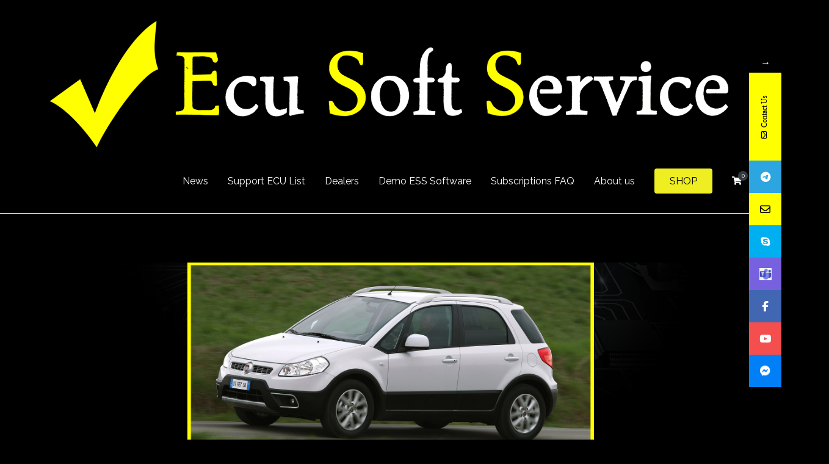

--- FILE ---
content_type: text/html; charset=UTF-8
request_url: https://ecusoftservice.com/fiat-denso-gasoline-lsu-sap-dtc-off-wo-sensors/
body_size: 16956
content:
<!doctype html>
		<html lang="en-US">
		
	<head>

				<meta charset="UTF-8">
		<meta name="viewport" content="width=device-width, initial-scale=1">
		<link rel="profile" href="http://gmpg.org/xfn/11">
		
		<title>Fiat – Denso gasoline – LSU, SAP, DTC off w/o sensors &#8211; EcuSoftService Team</title>
<meta name='robots' content='max-image-preview:large' />
	<style>img:is([sizes="auto" i], [sizes^="auto," i]) { contain-intrinsic-size: 3000px 1500px }</style>
	<link rel='dns-prefetch' href='//fonts.googleapis.com' />
<link rel="alternate" type="application/rss+xml" title="EcuSoftService Team &raquo; Feed" href="https://ecusoftservice.com/feed/" />
<link rel="alternate" type="application/rss+xml" title="EcuSoftService Team &raquo; Comments Feed" href="https://ecusoftservice.com/comments/feed/" />
<link rel="alternate" type="application/rss+xml" title="EcuSoftService Team &raquo; Fiat – Denso gasoline – LSU, SAP, DTC off w/o sensors Comments Feed" href="https://ecusoftservice.com/fiat-denso-gasoline-lsu-sap-dtc-off-wo-sensors/feed/" />
<script type="text/javascript">
/* <![CDATA[ */
window._wpemojiSettings = {"baseUrl":"https:\/\/s.w.org\/images\/core\/emoji\/16.0.1\/72x72\/","ext":".png","svgUrl":"https:\/\/s.w.org\/images\/core\/emoji\/16.0.1\/svg\/","svgExt":".svg","source":{"concatemoji":"https:\/\/ecusoftservice.com\/wp-includes\/js\/wp-emoji-release.min.js?ver=f9a268c5904ff412a3ba74638b75083f"}};
/*! This file is auto-generated */
!function(s,n){var o,i,e;function c(e){try{var t={supportTests:e,timestamp:(new Date).valueOf()};sessionStorage.setItem(o,JSON.stringify(t))}catch(e){}}function p(e,t,n){e.clearRect(0,0,e.canvas.width,e.canvas.height),e.fillText(t,0,0);var t=new Uint32Array(e.getImageData(0,0,e.canvas.width,e.canvas.height).data),a=(e.clearRect(0,0,e.canvas.width,e.canvas.height),e.fillText(n,0,0),new Uint32Array(e.getImageData(0,0,e.canvas.width,e.canvas.height).data));return t.every(function(e,t){return e===a[t]})}function u(e,t){e.clearRect(0,0,e.canvas.width,e.canvas.height),e.fillText(t,0,0);for(var n=e.getImageData(16,16,1,1),a=0;a<n.data.length;a++)if(0!==n.data[a])return!1;return!0}function f(e,t,n,a){switch(t){case"flag":return n(e,"\ud83c\udff3\ufe0f\u200d\u26a7\ufe0f","\ud83c\udff3\ufe0f\u200b\u26a7\ufe0f")?!1:!n(e,"\ud83c\udde8\ud83c\uddf6","\ud83c\udde8\u200b\ud83c\uddf6")&&!n(e,"\ud83c\udff4\udb40\udc67\udb40\udc62\udb40\udc65\udb40\udc6e\udb40\udc67\udb40\udc7f","\ud83c\udff4\u200b\udb40\udc67\u200b\udb40\udc62\u200b\udb40\udc65\u200b\udb40\udc6e\u200b\udb40\udc67\u200b\udb40\udc7f");case"emoji":return!a(e,"\ud83e\udedf")}return!1}function g(e,t,n,a){var r="undefined"!=typeof WorkerGlobalScope&&self instanceof WorkerGlobalScope?new OffscreenCanvas(300,150):s.createElement("canvas"),o=r.getContext("2d",{willReadFrequently:!0}),i=(o.textBaseline="top",o.font="600 32px Arial",{});return e.forEach(function(e){i[e]=t(o,e,n,a)}),i}function t(e){var t=s.createElement("script");t.src=e,t.defer=!0,s.head.appendChild(t)}"undefined"!=typeof Promise&&(o="wpEmojiSettingsSupports",i=["flag","emoji"],n.supports={everything:!0,everythingExceptFlag:!0},e=new Promise(function(e){s.addEventListener("DOMContentLoaded",e,{once:!0})}),new Promise(function(t){var n=function(){try{var e=JSON.parse(sessionStorage.getItem(o));if("object"==typeof e&&"number"==typeof e.timestamp&&(new Date).valueOf()<e.timestamp+604800&&"object"==typeof e.supportTests)return e.supportTests}catch(e){}return null}();if(!n){if("undefined"!=typeof Worker&&"undefined"!=typeof OffscreenCanvas&&"undefined"!=typeof URL&&URL.createObjectURL&&"undefined"!=typeof Blob)try{var e="postMessage("+g.toString()+"("+[JSON.stringify(i),f.toString(),p.toString(),u.toString()].join(",")+"));",a=new Blob([e],{type:"text/javascript"}),r=new Worker(URL.createObjectURL(a),{name:"wpTestEmojiSupports"});return void(r.onmessage=function(e){c(n=e.data),r.terminate(),t(n)})}catch(e){}c(n=g(i,f,p,u))}t(n)}).then(function(e){for(var t in e)n.supports[t]=e[t],n.supports.everything=n.supports.everything&&n.supports[t],"flag"!==t&&(n.supports.everythingExceptFlag=n.supports.everythingExceptFlag&&n.supports[t]);n.supports.everythingExceptFlag=n.supports.everythingExceptFlag&&!n.supports.flag,n.DOMReady=!1,n.readyCallback=function(){n.DOMReady=!0}}).then(function(){return e}).then(function(){var e;n.supports.everything||(n.readyCallback(),(e=n.source||{}).concatemoji?t(e.concatemoji):e.wpemoji&&e.twemoji&&(t(e.twemoji),t(e.wpemoji)))}))}((window,document),window._wpemojiSettings);
/* ]]> */
</script>
<style id='wp-emoji-styles-inline-css' type='text/css'>

	img.wp-smiley, img.emoji {
		display: inline !important;
		border: none !important;
		box-shadow: none !important;
		height: 1em !important;
		width: 1em !important;
		margin: 0 0.07em !important;
		vertical-align: -0.1em !important;
		background: none !important;
		padding: 0 !important;
	}
</style>
<link rel='stylesheet' id='wp-block-library-css' href='https://ecusoftservice.com/wp-includes/css/dist/block-library/style.min.css?ver=f9a268c5904ff412a3ba74638b75083f' type='text/css' media='all' />
<style id='wp-block-library-theme-inline-css' type='text/css'>
.wp-block-audio :where(figcaption){color:#555;font-size:13px;text-align:center}.is-dark-theme .wp-block-audio :where(figcaption){color:#ffffffa6}.wp-block-audio{margin:0 0 1em}.wp-block-code{border:1px solid #ccc;border-radius:4px;font-family:Menlo,Consolas,monaco,monospace;padding:.8em 1em}.wp-block-embed :where(figcaption){color:#555;font-size:13px;text-align:center}.is-dark-theme .wp-block-embed :where(figcaption){color:#ffffffa6}.wp-block-embed{margin:0 0 1em}.blocks-gallery-caption{color:#555;font-size:13px;text-align:center}.is-dark-theme .blocks-gallery-caption{color:#ffffffa6}:root :where(.wp-block-image figcaption){color:#555;font-size:13px;text-align:center}.is-dark-theme :root :where(.wp-block-image figcaption){color:#ffffffa6}.wp-block-image{margin:0 0 1em}.wp-block-pullquote{border-bottom:4px solid;border-top:4px solid;color:currentColor;margin-bottom:1.75em}.wp-block-pullquote cite,.wp-block-pullquote footer,.wp-block-pullquote__citation{color:currentColor;font-size:.8125em;font-style:normal;text-transform:uppercase}.wp-block-quote{border-left:.25em solid;margin:0 0 1.75em;padding-left:1em}.wp-block-quote cite,.wp-block-quote footer{color:currentColor;font-size:.8125em;font-style:normal;position:relative}.wp-block-quote:where(.has-text-align-right){border-left:none;border-right:.25em solid;padding-left:0;padding-right:1em}.wp-block-quote:where(.has-text-align-center){border:none;padding-left:0}.wp-block-quote.is-large,.wp-block-quote.is-style-large,.wp-block-quote:where(.is-style-plain){border:none}.wp-block-search .wp-block-search__label{font-weight:700}.wp-block-search__button{border:1px solid #ccc;padding:.375em .625em}:where(.wp-block-group.has-background){padding:1.25em 2.375em}.wp-block-separator.has-css-opacity{opacity:.4}.wp-block-separator{border:none;border-bottom:2px solid;margin-left:auto;margin-right:auto}.wp-block-separator.has-alpha-channel-opacity{opacity:1}.wp-block-separator:not(.is-style-wide):not(.is-style-dots){width:100px}.wp-block-separator.has-background:not(.is-style-dots){border-bottom:none;height:1px}.wp-block-separator.has-background:not(.is-style-wide):not(.is-style-dots){height:2px}.wp-block-table{margin:0 0 1em}.wp-block-table td,.wp-block-table th{word-break:normal}.wp-block-table :where(figcaption){color:#555;font-size:13px;text-align:center}.is-dark-theme .wp-block-table :where(figcaption){color:#ffffffa6}.wp-block-video :where(figcaption){color:#555;font-size:13px;text-align:center}.is-dark-theme .wp-block-video :where(figcaption){color:#ffffffa6}.wp-block-video{margin:0 0 1em}:root :where(.wp-block-template-part.has-background){margin-bottom:0;margin-top:0;padding:1.25em 2.375em}
</style>
<style id='classic-theme-styles-inline-css' type='text/css'>
/*! This file is auto-generated */
.wp-block-button__link{color:#fff;background-color:#32373c;border-radius:9999px;box-shadow:none;text-decoration:none;padding:calc(.667em + 2px) calc(1.333em + 2px);font-size:1.125em}.wp-block-file__button{background:#32373c;color:#fff;text-decoration:none}
</style>
<style id='global-styles-inline-css' type='text/css'>
:root{--wp--preset--aspect-ratio--square: 1;--wp--preset--aspect-ratio--4-3: 4/3;--wp--preset--aspect-ratio--3-4: 3/4;--wp--preset--aspect-ratio--3-2: 3/2;--wp--preset--aspect-ratio--2-3: 2/3;--wp--preset--aspect-ratio--16-9: 16/9;--wp--preset--aspect-ratio--9-16: 9/16;--wp--preset--color--black: #000000;--wp--preset--color--cyan-bluish-gray: #abb8c3;--wp--preset--color--white: #ffffff;--wp--preset--color--pale-pink: #f78da7;--wp--preset--color--vivid-red: #cf2e2e;--wp--preset--color--luminous-vivid-orange: #ff6900;--wp--preset--color--luminous-vivid-amber: #fcb900;--wp--preset--color--light-green-cyan: #7bdcb5;--wp--preset--color--vivid-green-cyan: #00d084;--wp--preset--color--pale-cyan-blue: #8ed1fc;--wp--preset--color--vivid-cyan-blue: #0693e3;--wp--preset--color--vivid-purple: #9b51e0;--wp--preset--gradient--vivid-cyan-blue-to-vivid-purple: linear-gradient(135deg,rgba(6,147,227,1) 0%,rgb(155,81,224) 100%);--wp--preset--gradient--light-green-cyan-to-vivid-green-cyan: linear-gradient(135deg,rgb(122,220,180) 0%,rgb(0,208,130) 100%);--wp--preset--gradient--luminous-vivid-amber-to-luminous-vivid-orange: linear-gradient(135deg,rgba(252,185,0,1) 0%,rgba(255,105,0,1) 100%);--wp--preset--gradient--luminous-vivid-orange-to-vivid-red: linear-gradient(135deg,rgba(255,105,0,1) 0%,rgb(207,46,46) 100%);--wp--preset--gradient--very-light-gray-to-cyan-bluish-gray: linear-gradient(135deg,rgb(238,238,238) 0%,rgb(169,184,195) 100%);--wp--preset--gradient--cool-to-warm-spectrum: linear-gradient(135deg,rgb(74,234,220) 0%,rgb(151,120,209) 20%,rgb(207,42,186) 40%,rgb(238,44,130) 60%,rgb(251,105,98) 80%,rgb(254,248,76) 100%);--wp--preset--gradient--blush-light-purple: linear-gradient(135deg,rgb(255,206,236) 0%,rgb(152,150,240) 100%);--wp--preset--gradient--blush-bordeaux: linear-gradient(135deg,rgb(254,205,165) 0%,rgb(254,45,45) 50%,rgb(107,0,62) 100%);--wp--preset--gradient--luminous-dusk: linear-gradient(135deg,rgb(255,203,112) 0%,rgb(199,81,192) 50%,rgb(65,88,208) 100%);--wp--preset--gradient--pale-ocean: linear-gradient(135deg,rgb(255,245,203) 0%,rgb(182,227,212) 50%,rgb(51,167,181) 100%);--wp--preset--gradient--electric-grass: linear-gradient(135deg,rgb(202,248,128) 0%,rgb(113,206,126) 100%);--wp--preset--gradient--midnight: linear-gradient(135deg,rgb(2,3,129) 0%,rgb(40,116,252) 100%);--wp--preset--font-size--small: 13px;--wp--preset--font-size--medium: 20px;--wp--preset--font-size--large: 36px;--wp--preset--font-size--x-large: 42px;--wp--preset--spacing--20: 0.44rem;--wp--preset--spacing--30: 0.67rem;--wp--preset--spacing--40: 1rem;--wp--preset--spacing--50: 1.5rem;--wp--preset--spacing--60: 2.25rem;--wp--preset--spacing--70: 3.38rem;--wp--preset--spacing--80: 5.06rem;--wp--preset--shadow--natural: 6px 6px 9px rgba(0, 0, 0, 0.2);--wp--preset--shadow--deep: 12px 12px 50px rgba(0, 0, 0, 0.4);--wp--preset--shadow--sharp: 6px 6px 0px rgba(0, 0, 0, 0.2);--wp--preset--shadow--outlined: 6px 6px 0px -3px rgba(255, 255, 255, 1), 6px 6px rgba(0, 0, 0, 1);--wp--preset--shadow--crisp: 6px 6px 0px rgba(0, 0, 0, 1);}:where(.is-layout-flex){gap: 0.5em;}:where(.is-layout-grid){gap: 0.5em;}body .is-layout-flex{display: flex;}.is-layout-flex{flex-wrap: wrap;align-items: center;}.is-layout-flex > :is(*, div){margin: 0;}body .is-layout-grid{display: grid;}.is-layout-grid > :is(*, div){margin: 0;}:where(.wp-block-columns.is-layout-flex){gap: 2em;}:where(.wp-block-columns.is-layout-grid){gap: 2em;}:where(.wp-block-post-template.is-layout-flex){gap: 1.25em;}:where(.wp-block-post-template.is-layout-grid){gap: 1.25em;}.has-black-color{color: var(--wp--preset--color--black) !important;}.has-cyan-bluish-gray-color{color: var(--wp--preset--color--cyan-bluish-gray) !important;}.has-white-color{color: var(--wp--preset--color--white) !important;}.has-pale-pink-color{color: var(--wp--preset--color--pale-pink) !important;}.has-vivid-red-color{color: var(--wp--preset--color--vivid-red) !important;}.has-luminous-vivid-orange-color{color: var(--wp--preset--color--luminous-vivid-orange) !important;}.has-luminous-vivid-amber-color{color: var(--wp--preset--color--luminous-vivid-amber) !important;}.has-light-green-cyan-color{color: var(--wp--preset--color--light-green-cyan) !important;}.has-vivid-green-cyan-color{color: var(--wp--preset--color--vivid-green-cyan) !important;}.has-pale-cyan-blue-color{color: var(--wp--preset--color--pale-cyan-blue) !important;}.has-vivid-cyan-blue-color{color: var(--wp--preset--color--vivid-cyan-blue) !important;}.has-vivid-purple-color{color: var(--wp--preset--color--vivid-purple) !important;}.has-black-background-color{background-color: var(--wp--preset--color--black) !important;}.has-cyan-bluish-gray-background-color{background-color: var(--wp--preset--color--cyan-bluish-gray) !important;}.has-white-background-color{background-color: var(--wp--preset--color--white) !important;}.has-pale-pink-background-color{background-color: var(--wp--preset--color--pale-pink) !important;}.has-vivid-red-background-color{background-color: var(--wp--preset--color--vivid-red) !important;}.has-luminous-vivid-orange-background-color{background-color: var(--wp--preset--color--luminous-vivid-orange) !important;}.has-luminous-vivid-amber-background-color{background-color: var(--wp--preset--color--luminous-vivid-amber) !important;}.has-light-green-cyan-background-color{background-color: var(--wp--preset--color--light-green-cyan) !important;}.has-vivid-green-cyan-background-color{background-color: var(--wp--preset--color--vivid-green-cyan) !important;}.has-pale-cyan-blue-background-color{background-color: var(--wp--preset--color--pale-cyan-blue) !important;}.has-vivid-cyan-blue-background-color{background-color: var(--wp--preset--color--vivid-cyan-blue) !important;}.has-vivid-purple-background-color{background-color: var(--wp--preset--color--vivid-purple) !important;}.has-black-border-color{border-color: var(--wp--preset--color--black) !important;}.has-cyan-bluish-gray-border-color{border-color: var(--wp--preset--color--cyan-bluish-gray) !important;}.has-white-border-color{border-color: var(--wp--preset--color--white) !important;}.has-pale-pink-border-color{border-color: var(--wp--preset--color--pale-pink) !important;}.has-vivid-red-border-color{border-color: var(--wp--preset--color--vivid-red) !important;}.has-luminous-vivid-orange-border-color{border-color: var(--wp--preset--color--luminous-vivid-orange) !important;}.has-luminous-vivid-amber-border-color{border-color: var(--wp--preset--color--luminous-vivid-amber) !important;}.has-light-green-cyan-border-color{border-color: var(--wp--preset--color--light-green-cyan) !important;}.has-vivid-green-cyan-border-color{border-color: var(--wp--preset--color--vivid-green-cyan) !important;}.has-pale-cyan-blue-border-color{border-color: var(--wp--preset--color--pale-cyan-blue) !important;}.has-vivid-cyan-blue-border-color{border-color: var(--wp--preset--color--vivid-cyan-blue) !important;}.has-vivid-purple-border-color{border-color: var(--wp--preset--color--vivid-purple) !important;}.has-vivid-cyan-blue-to-vivid-purple-gradient-background{background: var(--wp--preset--gradient--vivid-cyan-blue-to-vivid-purple) !important;}.has-light-green-cyan-to-vivid-green-cyan-gradient-background{background: var(--wp--preset--gradient--light-green-cyan-to-vivid-green-cyan) !important;}.has-luminous-vivid-amber-to-luminous-vivid-orange-gradient-background{background: var(--wp--preset--gradient--luminous-vivid-amber-to-luminous-vivid-orange) !important;}.has-luminous-vivid-orange-to-vivid-red-gradient-background{background: var(--wp--preset--gradient--luminous-vivid-orange-to-vivid-red) !important;}.has-very-light-gray-to-cyan-bluish-gray-gradient-background{background: var(--wp--preset--gradient--very-light-gray-to-cyan-bluish-gray) !important;}.has-cool-to-warm-spectrum-gradient-background{background: var(--wp--preset--gradient--cool-to-warm-spectrum) !important;}.has-blush-light-purple-gradient-background{background: var(--wp--preset--gradient--blush-light-purple) !important;}.has-blush-bordeaux-gradient-background{background: var(--wp--preset--gradient--blush-bordeaux) !important;}.has-luminous-dusk-gradient-background{background: var(--wp--preset--gradient--luminous-dusk) !important;}.has-pale-ocean-gradient-background{background: var(--wp--preset--gradient--pale-ocean) !important;}.has-electric-grass-gradient-background{background: var(--wp--preset--gradient--electric-grass) !important;}.has-midnight-gradient-background{background: var(--wp--preset--gradient--midnight) !important;}.has-small-font-size{font-size: var(--wp--preset--font-size--small) !important;}.has-medium-font-size{font-size: var(--wp--preset--font-size--medium) !important;}.has-large-font-size{font-size: var(--wp--preset--font-size--large) !important;}.has-x-large-font-size{font-size: var(--wp--preset--font-size--x-large) !important;}
:where(.wp-block-post-template.is-layout-flex){gap: 1.25em;}:where(.wp-block-post-template.is-layout-grid){gap: 1.25em;}
:where(.wp-block-columns.is-layout-flex){gap: 2em;}:where(.wp-block-columns.is-layout-grid){gap: 2em;}
:root :where(.wp-block-pullquote){font-size: 1.5em;line-height: 1.6;}
</style>
<link rel='stylesheet' id='dashicons-css' href='https://ecusoftservice.com/wp-includes/css/dashicons.min.css?ver=f9a268c5904ff412a3ba74638b75083f' type='text/css' media='all' />
<link rel='stylesheet' id='everest-forms-general-css' href='https://ecusoftservice.com/wp-content/plugins/everest-forms/assets/css/everest-forms.css?ver=3.4.1' type='text/css' media='all' />
<link rel='stylesheet' id='jquery-intl-tel-input-css' href='https://ecusoftservice.com/wp-content/plugins/everest-forms/assets/css/intlTelInput.css?ver=3.4.1' type='text/css' media='all' />
<link rel='stylesheet' id='ssb-front-css-css' href='https://ecusoftservice.com/wp-content/plugins/simple-social-buttons/assets/css/front.css?ver=6.2.0' type='text/css' media='all' />
<link rel='stylesheet' id='woocommerce-layout-css' href='https://ecusoftservice.com/wp-content/plugins/woocommerce/assets/css/woocommerce-layout.css?ver=10.2.2' type='text/css' media='all' />
<link rel='stylesheet' id='woocommerce-smallscreen-css' href='https://ecusoftservice.com/wp-content/plugins/woocommerce/assets/css/woocommerce-smallscreen.css?ver=10.2.2' type='text/css' media='only screen and (max-width: 768px)' />
<link rel='stylesheet' id='woocommerce-general-css' href='https://ecusoftservice.com/wp-content/plugins/woocommerce/assets/css/woocommerce.css?ver=10.2.2' type='text/css' media='all' />
<style id='woocommerce-inline-inline-css' type='text/css'>
.woocommerce form .form-row .required { visibility: visible; }
</style>
<link rel='stylesheet' id='brands-styles-css' href='https://ecusoftservice.com/wp-content/plugins/woocommerce/assets/css/brands.css?ver=10.2.2' type='text/css' media='all' />
<link rel='stylesheet' id='font-awesome-css' href='https://ecusoftservice.com/wp-content/plugins/elementor/assets/lib/font-awesome/css/font-awesome.min.css?ver=4.7.0' type='text/css' media='all' />
<link rel='stylesheet' id='zakra-style-css' href='https://ecusoftservice.com/wp-content/themes/zakra/style.css?ver=f9a268c5904ff412a3ba74638b75083f' type='text/css' media='all' />
<style id='zakra-style-inline-css' type='text/css'>
@media (min-width: 1200px) {.tg-container{max-width: 1170px;}}#primary{width: 75%;}#secondary{width: 25%;}
a:hover, a:focus,  .tg-primary-menu > div ul li:hover > a,  .tg-primary-menu > div ul li.current_page_item > a, .tg-primary-menu > div ul li.current-menu-item > a,  .tg-mobile-navigation > div ul li.current_page_item > a, .tg-mobile-navigation > div ul li.current-menu-item > a,  .entry-content a,  .tg-meta-style-two .entry-meta span, .tg-meta-style-two .entry-meta a{color: #ffff00;}.tg-primary-menu.tg-primary-menu--style-underline > div > ul > li.current_page_item > a::before, .tg-primary-menu.tg-primary-menu--style-underline > div > ul > li.current-menu-item > a::before, .tg-primary-menu.tg-primary-menu--style-left-border > div > ul > li.current_page_item > a::before, .tg-primary-menu.tg-primary-menu--style-left-border > div > ul > li.current-menu-item > a::before, .tg-primary-menu.tg-primary-menu--style-right-border > div > ul > li.current_page_item > a::before, .tg-primary-menu.tg-primary-menu--style-right-border > div > ul > li.current-menu-item > a::before, .tg-scroll-to-top:hover, button, input[type="button"], input[type="reset"], input[type="submit"], .tg-primary-menu > div ul li.tg-header-button-wrap a{background-color: #ffff00;}body{color: #ffffff;}
.entry-content a{color: #ffff00;}.entry-content a:hover, .entry-content a:focus{color: #ffffff;}
#main{background-color: #000000;background-image: url("https://ecusoftservice.com/wp-content/uploads/2020/12/elektronnaia-plata-platy-mikroskhemy-1.png");background-position: center center;background-size: contain;background-attachment: fixed;background-repeat: repeat;}
body{font-family: Raleway;font-size: 16px;line-height: 1.6;font-weight: 400;font-style: normal;}h1{font-family: Lora;font-size: 3.375‬rem;line-height: 1.3;font-weight: 400;font-style: normal;}h2{font-family: Lora;font-size: 3rem;line-height: 1.5;font-weight: 400;font-style: normal;}h3{font-family: Lora;font-size: 2rem;line-height: 1.5;font-weight: 400;font-style: normal;}h4{font-family: Raleway;font-size: 1.25rem;line-height: 1.65;font-weight: 700;font-style: normal;}h5{font-family: Raleway;font-size: 1.125rem;line-height: 1.5;font-weight: 700;font-style: normal;}h6{font-family: Raleway;font-size: 1rem;line-height: 1.8;font-weight: 600;font-style: normal;}
button, input[type="button"], input[type="reset"], input[type="submit"]{color: #000000;}button:hover, input[type="button"]:hover, input[type="reset"]:hover, input[type="submit"]:hover{color: #000000;}button, input[type="button"], input[type="reset"], input[type="submit"]{background-color: #ffff00;}button:hover, input[type="button"]:hover, input[type="reset"]:hover, input[type="submit"]:hover{background-color: #ffff00;}button, input[type="button"], input[type="reset"], input[type="submit"]{border-radius: 2px;}
.tg-site-header, .tg-container--separate .tg-site-header{background-color: #000000;background-image: ;background-repeat: repeat;background-position: center center;background-size: contain;background-attachment: scroll;}
.main-navigation.tg-primary-menu > div ul li.tg-header-button-wrap a{padding: 8px 25px 8px 25px;}.main-navigation.tg-primary-menu > div ul li.tg-header-button-wrap a{color: #000000;}.main-navigation.tg-primary-menu > div ul li.tg-header-button-wrap a{background-color: #eeee22;}.main-navigation.tg-primary-menu > div ul li.tg-header-button-wrap a:hover{background-color: #ffff00;}.main-navigation.tg-primary-menu > div ul li.tg-header-button-wrap a{border-radius: 4px;}
.tg-page-header{padding: 210px 0px 210px 0px;}.tg-page-header, .tg-container--separate .tg-page-header{background-color: #a8a8a8;background-image: ;background-repeat: repeat;background-position: center center;background-size: contain;background-attachment: scroll;}.tg-page-header .tg-page-header__title, .tg-page-content__title{font-family: Lora;font-size: 48px;line-height: 1.6;color: #ffffff;font-weight: 700;font-style: normal;}.entry-title:not(.tg-page-content__title){font-family: Lora;font-size: 24px;line-height: 1.5;font-weight: 700;font-style: normal;}
.widget .widget-title{font-family: Lora;font-size: 1.25rem;line-height: 1.5;font-weight: 700;font-style: normal;}.widget{font-family: Raleway;font-size: 16px;line-height: 1.8;font-weight: 400;font-style: normal;}
.tg-site-footer .tg-site-footer-bar{background-color: #ffff00;background-image: ;background-repeat: repeat;background-position: center center;background-size: contain;background-attachment: scroll;}.tg-site-footer .tg-site-footer-bar{color: #000000;}.tg-site-footer .tg-site-footer-bar a:hover, .tg-site-footer .tg-site-footer-bar a:focus{color: #ffff00;}
.tg-site-footer-widgets{background-color: #000000;background-image: ;background-repeat: repeat;background-position: center center;background-size: contain;background-attachment: scroll;}.tg-site-footer .tg-site-footer-widgets .widget-title{color: #ffffff;}.tg-site-footer .tg-site-footer-widgets, .tg-site-footer .tg-site-footer-widgets p{color: #ffffff;}.tg-site-footer .tg-site-footer-widgets a{color: #ffffff;}.tg-site-footer .tg-site-footer-widgets a:hover, .tg-site-footer .tg-site-footer-widgets a:focus{color: #ffff00;}
.tg-scroll-to-top:hover{color: #ffff00;}.tg-scroll-to-top{background-color: #a5a5a5;}.tg-scroll-to-top.tg-scroll-to-top--show:hover{background-color: #424242;}
</style>
<link rel='stylesheet' id='zakra-googlefonts-css' href='//fonts.googleapis.com/css?family=Raleway%3A400%7CLora%3A700%7CLora%3A700%7CLora%3A400%7CLora%3A400%7CLora%3A400%7CRaleway%3A700%7CRaleway%3A700%7CRaleway%3A600%7CLora%3A700%7CRaleway%3A400&#038;ver=f9a268c5904ff412a3ba74638b75083f' type='text/css' media='all' />
<link rel='stylesheet' id='zakra-woocommerce-style-css' href='https://ecusoftservice.com/wp-content/themes/zakra/assets/css/woocommerce.css?ver=1.5.4' type='text/css' media='all' />
<style id='zakra-woocommerce-style-inline-css' type='text/css'>
.woocommerce ul.products li.product .woocommerce-loop-product__title:hover,
							.woocommerce nav.woocommerce-pagination ul li a, .woocommerce nav.woocommerce-pagination ul li span,
							.woocommerce div.product p.price, .woocommerce div.product span.price,
							.woocommerce div.product .woocommerce-tabs ul.tabs li.active a,
							.woocommerce .widget_price_filter .price_slider_amount .button{color: #ffff00;}.woocommerce span.onsale, .woocommerce ul.products a.button,
							.woocommerce a.button, .woocommerce a.button.alt, .woocommerce button.button, .woocommerce button.button.alt,
							.woocommerce nav.woocommerce-pagination ul li span.current,
							.woocommerce nav.woocommerce-pagination ul li a:hover, .woocommerce nav.woocommerce-pagination ul li a:focus,
							.woocommerce div.product form.cart .button,
							.woocommerce div.product .woocommerce-tabs #respond input#submit,
							.woocommerce .widget_product_search .woocommerce-product-search button[type="submit"],
							.woocommerce .widget_price_filter .ui-slider-horizontal .ui-slider-range,
							.woocommerce .widget_price_filter .price_slider_amount .button:hover{background-color: #ffff00;}.woocommerce nav.woocommerce-pagination ul li,
							.woocommerce div.product .woocommerce-tabs ul.tabs li.active,
							.woocommerce .widget_price_filter .ui-slider .ui-slider-handle,
							.woocommerce .widget_price_filter .price_slider_amount .button{border-color: #ffff00;}.woocommerce ul.products li.product .price, .woocommerce .star-rating span{color: #ffffff;}
.woocommerce a.button, .woocommerce a.button.alt, .woocommerce button.button, .woocommerce button.button.alt, .woocommerce ul.products a.button, .woocommerce div.product form.cart .button{color: #000000;}.woocommerce a.button:hover, .woocommerce a.button.alt:hover, .woocommerce button.button:hover, .woocommerce button.button.alt:hover, .woocommerce ul.products a.button:hover, .woocommerce div.product form.cart .button:hover{color: #000000;}.woocommerce a.button, .woocommerce a.button.alt, .woocommerce button.button, .woocommerce button.button.alt, .woocommerce ul.products a.button, .woocommerce div.product form.cart .button{background-color: #ffff00;}.woocommerce a.button:hover, .woocommerce a.button.alt:hover, .woocommerce button.button:hover, .woocommerce button.button.alt:hover, .woocommerce ul.products a.button:hover, .woocommerce div.product form.cart .button:hover{background-color: #ffff00;}.woocommerce a.button, .woocommerce a.button.alt, .woocommerce button.button, .woocommerce button.button.alt, .woocommerce ul.products a.button, .woocommerce div.product form.cart .button{border-radius: 2px;}
</style>
<link rel='stylesheet' id='um_modal-css' href='https://ecusoftservice.com/wp-content/plugins/ultimate-member/assets/css/um-modal.min.css?ver=2.10.6' type='text/css' media='all' />
<link rel='stylesheet' id='um_ui-css' href='https://ecusoftservice.com/wp-content/plugins/ultimate-member/assets/libs/jquery-ui/jquery-ui.min.css?ver=1.13.2' type='text/css' media='all' />
<link rel='stylesheet' id='um_tipsy-css' href='https://ecusoftservice.com/wp-content/plugins/ultimate-member/assets/libs/tipsy/tipsy.min.css?ver=1.0.0a' type='text/css' media='all' />
<link rel='stylesheet' id='um_raty-css' href='https://ecusoftservice.com/wp-content/plugins/ultimate-member/assets/libs/raty/um-raty.min.css?ver=2.6.0' type='text/css' media='all' />
<link rel='stylesheet' id='select2-css' href='https://ecusoftservice.com/wp-content/plugins/ultimate-member/assets/libs/select2/select2.min.css?ver=4.0.13' type='text/css' media='all' />
<link rel='stylesheet' id='um_fileupload-css' href='https://ecusoftservice.com/wp-content/plugins/ultimate-member/assets/css/um-fileupload.min.css?ver=2.10.6' type='text/css' media='all' />
<link rel='stylesheet' id='um_confirm-css' href='https://ecusoftservice.com/wp-content/plugins/ultimate-member/assets/libs/um-confirm/um-confirm.min.css?ver=1.0' type='text/css' media='all' />
<link rel='stylesheet' id='um_datetime-css' href='https://ecusoftservice.com/wp-content/plugins/ultimate-member/assets/libs/pickadate/default.min.css?ver=3.6.2' type='text/css' media='all' />
<link rel='stylesheet' id='um_datetime_date-css' href='https://ecusoftservice.com/wp-content/plugins/ultimate-member/assets/libs/pickadate/default.date.min.css?ver=3.6.2' type='text/css' media='all' />
<link rel='stylesheet' id='um_datetime_time-css' href='https://ecusoftservice.com/wp-content/plugins/ultimate-member/assets/libs/pickadate/default.time.min.css?ver=3.6.2' type='text/css' media='all' />
<link rel='stylesheet' id='um_fonticons_ii-css' href='https://ecusoftservice.com/wp-content/plugins/ultimate-member/assets/libs/legacy/fonticons/fonticons-ii.min.css?ver=2.10.6' type='text/css' media='all' />
<link rel='stylesheet' id='um_fonticons_fa-css' href='https://ecusoftservice.com/wp-content/plugins/ultimate-member/assets/libs/legacy/fonticons/fonticons-fa.min.css?ver=2.10.6' type='text/css' media='all' />
<link rel='stylesheet' id='um_fontawesome-css' href='https://ecusoftservice.com/wp-content/plugins/ultimate-member/assets/css/um-fontawesome.min.css?ver=6.5.2' type='text/css' media='all' />
<link rel='stylesheet' id='um_common-css' href='https://ecusoftservice.com/wp-content/plugins/ultimate-member/assets/css/common.min.css?ver=2.10.6' type='text/css' media='all' />
<link rel='stylesheet' id='um_responsive-css' href='https://ecusoftservice.com/wp-content/plugins/ultimate-member/assets/css/um-responsive.min.css?ver=2.10.6' type='text/css' media='all' />
<link rel='stylesheet' id='um_styles-css' href='https://ecusoftservice.com/wp-content/plugins/ultimate-member/assets/css/um-styles.min.css?ver=2.10.6' type='text/css' media='all' />
<link rel='stylesheet' id='um_crop-css' href='https://ecusoftservice.com/wp-content/plugins/ultimate-member/assets/libs/cropper/cropper.min.css?ver=1.6.1' type='text/css' media='all' />
<link rel='stylesheet' id='um_profile-css' href='https://ecusoftservice.com/wp-content/plugins/ultimate-member/assets/css/um-profile.min.css?ver=2.10.6' type='text/css' media='all' />
<link rel='stylesheet' id='um_account-css' href='https://ecusoftservice.com/wp-content/plugins/ultimate-member/assets/css/um-account.min.css?ver=2.10.6' type='text/css' media='all' />
<link rel='stylesheet' id='um_misc-css' href='https://ecusoftservice.com/wp-content/plugins/ultimate-member/assets/css/um-misc.min.css?ver=2.10.6' type='text/css' media='all' />
<link rel='stylesheet' id='um_default_css-css' href='https://ecusoftservice.com/wp-content/plugins/ultimate-member/assets/css/um-old-default.min.css?ver=2.10.6' type='text/css' media='all' />
<link rel='stylesheet' id='cursor_css-css' href='https://ecusoftservice.com/wp-content/plugins/mouse-cursor-customizer/cursor.css?ver=f9a268c5904ff412a3ba74638b75083f' type='text/css' media='all' />
<style id='cursor_css-inline-css' type='text/css'>

    /* Cursor customization for body */

    body, 
    body span, 
    body div {
        cursor: url(), auto!important;
    }
    

    body.cursor-customizer103.cursor-customizer104.cursor-customizer105.cursor-customizer106,
    body.cursor-customizer103.cursor-customizer104.cursor-customizer105.cursor-customizer106 span,
    body.cursor-customizer103.cursor-customizer104.cursor-customizer105.cursor-customizer106 div {
        cursor: url(), auto!important;
    }


    /* Cursor customization for links  */

    body a {
        cursor: url(), pointer!important;
    }
    
    body a.cursor-customizer103.cursor-customizer104.cursor-customizer105.cursor-customizer106 {
        cursor: url(), pointer!important;
    }
    
    
    /* ( v 1.2 Temporarily disable cursor changes on buttons )

    body button {
        cursor: url(), pointer!important;
    }
    
    body button.cursor-customizer103.cursor-customizer104.cursor-customizer105.cursor-customizer106 {
        cursor: url(), pointer!important;
    }

    body input {
        cursor: url(), pointer!important;
    }

    body input.cursor-customizer103.cursor-customizer104.cursor-customizer105.cursor-customizer106 {
        cursor: url(), pointer!important;
    }
    
    */
</style>
<link rel='stylesheet' id='font-awesome-css-css' href='https://ecusoftservice.com/wp-content/plugins/mystickyelements-pro/css/font-awesome.min.css?ver=2.2.1' type='text/css' media='all' />
<link rel='stylesheet' id='mystickyelements-front-css-css' href='https://ecusoftservice.com/wp-content/plugins/mystickyelements-pro/css/mystickyelements-front.min.css?ver=2.2.1' type='text/css' media='all' />
<link rel='stylesheet' id='intl-tel-input-css' href='https://ecusoftservice.com/wp-content/plugins/mystickyelements-pro/intl-tel-input-src/build/css/intlTelInput.css?ver=2.2.1' type='text/css' media='all' />
<script type="text/javascript" src="https://ecusoftservice.com/wp-includes/js/jquery/jquery.min.js?ver=3.7.1" id="jquery-core-js"></script>
<script type="text/javascript" src="https://ecusoftservice.com/wp-includes/js/jquery/jquery-migrate.min.js?ver=3.4.1" id="jquery-migrate-js"></script>
<script type="text/javascript" src="https://ecusoftservice.com/wp-content/plugins/woocommerce/assets/js/jquery-blockui/jquery.blockUI.min.js?ver=2.7.0-wc.10.2.2" id="jquery-blockui-js" defer="defer" data-wp-strategy="defer"></script>
<script type="text/javascript" id="wc-add-to-cart-js-extra">
/* <![CDATA[ */
var wc_add_to_cart_params = {"ajax_url":"\/wp-admin\/admin-ajax.php","wc_ajax_url":"\/?wc-ajax=%%endpoint%%","i18n_view_cart":"View cart","cart_url":"https:\/\/ecusoftservice.com\/cart\/","is_cart":"","cart_redirect_after_add":"no"};
/* ]]> */
</script>
<script type="text/javascript" src="https://ecusoftservice.com/wp-content/plugins/woocommerce/assets/js/frontend/add-to-cart.min.js?ver=10.2.2" id="wc-add-to-cart-js" defer="defer" data-wp-strategy="defer"></script>
<script type="text/javascript" src="https://ecusoftservice.com/wp-content/plugins/woocommerce/assets/js/js-cookie/js.cookie.min.js?ver=2.1.4-wc.10.2.2" id="js-cookie-js" defer="defer" data-wp-strategy="defer"></script>
<script type="text/javascript" id="woocommerce-js-extra">
/* <![CDATA[ */
var woocommerce_params = {"ajax_url":"\/wp-admin\/admin-ajax.php","wc_ajax_url":"\/?wc-ajax=%%endpoint%%","i18n_password_show":"Show password","i18n_password_hide":"Hide password"};
/* ]]> */
</script>
<script type="text/javascript" src="https://ecusoftservice.com/wp-content/plugins/woocommerce/assets/js/frontend/woocommerce.min.js?ver=10.2.2" id="woocommerce-js" defer="defer" data-wp-strategy="defer"></script>
<script type="text/javascript" id="WCPAY_ASSETS-js-extra">
/* <![CDATA[ */
var wcpayAssets = {"url":"https:\/\/ecusoftservice.com\/wp-content\/plugins\/woocommerce-payments\/dist\/"};
/* ]]> */
</script>
<script type="text/javascript" src="https://ecusoftservice.com/wp-content/plugins/ultimate-member/assets/js/um-gdpr.min.js?ver=2.10.6" id="um-gdpr-js"></script>
<script type="text/javascript" src="https://ecusoftservice.com/wp-content/plugins/mouse-cursor-customizer/plugin.js?ver=f9a268c5904ff412a3ba74638b75083f" id="cursor_public_js-js"></script>
<link rel="https://api.w.org/" href="https://ecusoftservice.com/wp-json/" /><link rel="alternate" title="JSON" type="application/json" href="https://ecusoftservice.com/wp-json/wp/v2/posts/1987" /><link rel="EditURI" type="application/rsd+xml" title="RSD" href="https://ecusoftservice.com/xmlrpc.php?rsd" />

<link rel="canonical" href="https://ecusoftservice.com/fiat-denso-gasoline-lsu-sap-dtc-off-wo-sensors/" />
<link rel='shortlink' href='https://ecusoftservice.com/?p=1987' />
<link rel="alternate" title="oEmbed (JSON)" type="application/json+oembed" href="https://ecusoftservice.com/wp-json/oembed/1.0/embed?url=https%3A%2F%2Fecusoftservice.com%2Ffiat-denso-gasoline-lsu-sap-dtc-off-wo-sensors%2F" />
<link rel="alternate" title="oEmbed (XML)" type="text/xml+oembed" href="https://ecusoftservice.com/wp-json/oembed/1.0/embed?url=https%3A%2F%2Fecusoftservice.com%2Ffiat-denso-gasoline-lsu-sap-dtc-off-wo-sensors%2F&#038;format=xml" />
 <style media="screen">

		.simplesocialbuttons.simplesocialbuttons_inline .ssb-fb-like, .simplesocialbuttons.simplesocialbuttons_inline amp-facebook-like {
	  margin: ;
	}
		 /*inline margin*/
	
	
	
		.simplesocialbuttons.simplesocialbuttons_inline.simplesocial-round-btm-border button{
	  margin: ;
	}
	
	
	
			 /*margin-digbar*/

	
	
	
	
	
	
	
</style>

<!-- Open Graph Meta Tags generated by Simple Social Buttons 6.2.0 -->
<meta property="og:title" content="Fiat – Denso gasoline – LSU, SAP, DTC off w/o sensors - EcuSoftService Team" />
<meta property="og:type" content="article" />
<meta property="og:description" content="Developed and added to the program LSU, SAP, DTC off w/o sensors for Fiat ECU Denso gasoline Best Regards. EcuSoftService Team" />
<meta property="og:url" content="https://ecusoftservice.com/fiat-denso-gasoline-lsu-sap-dtc-off-wo-sensors/" />
<meta property="og:site_name" content="EcuSoftService Team" />
<meta property="og:image" content="https://ecusoftservice.com/wp-content/uploads/2018/09/78.png" />
<meta name="twitter:card" content="summary_large_image" />
<meta name="twitter:description" content="Developed and added to the program LSU, SAP, DTC off w/o sensors for Fiat ECU Denso gasoline Best Regards. EcuSoftService Team" />
<meta name="twitter:title" content="Fiat – Denso gasoline – LSU, SAP, DTC off w/o sensors - EcuSoftService Team" />
<meta property="twitter:image" content="https://ecusoftservice.com/wp-content/uploads/2018/09/78.png" />
<link rel="pingback" href="https://ecusoftservice.com/xmlrpc.php">		<style id="background-color-css">
			body.custom-background #page { background-color: #000000 }
		</style>
			<noscript><style>.woocommerce-product-gallery{ opacity: 1 !important; }</style></noscript>
	<meta name="generator" content="Elementor 3.32.5; features: additional_custom_breakpoints; settings: css_print_method-external, google_font-enabled, font_display-auto">
			<style>
				.e-con.e-parent:nth-of-type(n+4):not(.e-lazyloaded):not(.e-no-lazyload),
				.e-con.e-parent:nth-of-type(n+4):not(.e-lazyloaded):not(.e-no-lazyload) * {
					background-image: none !important;
				}
				@media screen and (max-height: 1024px) {
					.e-con.e-parent:nth-of-type(n+3):not(.e-lazyloaded):not(.e-no-lazyload),
					.e-con.e-parent:nth-of-type(n+3):not(.e-lazyloaded):not(.e-no-lazyload) * {
						background-image: none !important;
					}
				}
				@media screen and (max-height: 640px) {
					.e-con.e-parent:nth-of-type(n+2):not(.e-lazyloaded):not(.e-no-lazyload),
					.e-con.e-parent:nth-of-type(n+2):not(.e-lazyloaded):not(.e-no-lazyload) * {
						background-image: none !important;
					}
				}
			</style>
					<style type="text/css">
						.site-title,
			.site-description {
				position: absolute;
				clip: rect(1px, 1px, 1px, 1px);
			}

					</style>
		<style type="text/css" id="custom-background-css">
body.custom-background { background-color: #000000; }
</style>
	<link rel="icon" href="https://ecusoftservice.com/wp-content/uploads/2020/12/logo-site256.png" sizes="32x32" />
<link rel="icon" href="https://ecusoftservice.com/wp-content/uploads/2020/12/logo-site256.png" sizes="192x192" />
<link rel="apple-touch-icon" href="https://ecusoftservice.com/wp-content/uploads/2020/12/logo-site256.png" />
<meta name="msapplication-TileImage" content="https://ecusoftservice.com/wp-content/uploads/2020/12/logo-site256.png" />

		<!-- Global site tag (gtag.js) - Google Analytics -->
<script async src="https://www.googletagmanager.com/gtag/js?id=UA-206557273-1">
</script>
<script>
  window.dataLayer = window.dataLayer || [];
  function gtag(){dataLayer.push(arguments);}
  gtag('js', new Date());

  gtag('config', 'UA-206557273-1');
</script>
		
	</head>

<body class="wp-singular post-template-default single single-post postid-1987 single-format-standard custom-background wp-custom-logo wp-theme-zakra theme-zakra everest-forms-no-js woocommerce-no-js tg-site-layout--default tg-container--wide woocommerce-active elementor-default elementor-kit-2719">


<div id="page" class="site tg-site">
				<a class="skip-link screen-reader-text" href="#content">Skip to content</a>
		

	<header id="masthead" class="site-header tg-site-header tg-site-header--left">

		


	<div class="tg-site-header-bottom">
	<div class="tg-header-container tg-container tg-container--flex tg-container--flex-center tg-container--flex-space-between">

		
		
			<div class="tg-block tg-block--one">

						<div class="site-branding">
			<a href="https://ecusoftservice.com/" class="custom-logo-link" rel="home"><img fetchpriority="high" width="3300" height="700" src="https://ecusoftservice.com/wp-content/uploads/2020/12/logo-scanner-site2.png" class="custom-logo" alt="EcuSoftService Team" decoding="async" srcset="" sizes="(max-width: 3300px) 100vw, 3300px" /></a>			<div class="site-info-wrap">
									<p class="site-title">
						<a href="https://ecusoftservice.com/" rel="home">EcuSoftService Team</a>
					</p>
										<p class="site-description">High quality professional solutions for your garage</p>
							</div>

		</div><!-- .site-branding -->
		
			</div> <!-- /.tg-site-header__block--one -->

			
			<div class="tg-block tg-block--two">

						<nav id="site-navigation"
			 class="main-navigation tg-primary-menu tg-primary-menu--style-underline tg-extra-menus">
			<div class="menu"><ul id="primary-menu" class="menu-primary"><li id="menu-item-2758" class="menu-item menu-item-type-post_type menu-item-object-page current_page_parent menu-item-2758"><a href="https://ecusoftservice.com/about-us/news/">News</a></li>
<li id="menu-item-5720" class="menu-item menu-item-type-post_type menu-item-object-page menu-item-5720"><a href="https://ecusoftservice.com/support-ecu-list/">Support ECU List</a></li>
<li id="menu-item-2757" class="menu-item menu-item-type-post_type menu-item-object-page menu-item-2757"><a href="https://ecusoftservice.com/about-us/dealers/">Dealers</a></li>
<li id="menu-item-2839" class="menu-item menu-item-type-post_type menu-item-object-page menu-item-2839"><a href="https://ecusoftservice.com/about-us/demo-ess-software/">Demo ESS Software</a></li>
<li id="menu-item-2979" class="menu-item menu-item-type-post_type menu-item-object-page menu-item-2979"><a href="https://ecusoftservice.com/about-us/subscriptions-faq/">Subscriptions FAQ</a></li>
<li id="menu-item-2978" class="menu-item menu-item-type-post_type menu-item-object-page menu-item-2978"><a href="https://ecusoftservice.com/about-us/">About us</a></li>
<li class="menu-item tg-header-button-wrap"><a href="https://ecusoftservice.com/shop/">SHOP</a></li><li class="menu-item menu-item-has-children tg-menu-extras-wrap"><span class="submenu-expand"><i class="fa fa-ellipsis-v"></i></span><ul class="sub-menu" id="tg-menu-extras"></ul></li><li class="menu-item tg-menu-item tg-menu-item-cart "><a class="cart-page-link" href="https://ecusoftservice.com/cart/" title="View your shopping cart"><i class="tg-icon tg-icon-shopping-cart"></i><span class="count">0</span></a></li></ul></div>		</nav><!-- #site-navigation -->
				<nav id="header-action" class="tg-header-action">
			<ul class="tg-header-action-list">
				<li class="tg-header-action__item tg-mobile-toggle" >
										<button aria-label="Primary Menu" >
						<i class="tg-icon tg-icon-bars"></i>
					</button>
				</li><!-- /.tg-mobile-toggle -->
			</ul><!-- /.zakra-header-action-list -->
		</nav><!-- #header-action -->
				<nav id="mobile-navigation" class="tg-mobile-navigation"
			>

			<div class="menu-main-container"><ul id="mobile-primary-menu" class="menu"><li class="menu-item menu-item-type-post_type menu-item-object-page current_page_parent menu-item-2758"><a href="https://ecusoftservice.com/about-us/news/">News</a></li>
<li class="menu-item menu-item-type-post_type menu-item-object-page menu-item-5720"><a href="https://ecusoftservice.com/support-ecu-list/">Support ECU List</a></li>
<li class="menu-item menu-item-type-post_type menu-item-object-page menu-item-2757"><a href="https://ecusoftservice.com/about-us/dealers/">Dealers</a></li>
<li class="menu-item menu-item-type-post_type menu-item-object-page menu-item-2839"><a href="https://ecusoftservice.com/about-us/demo-ess-software/">Demo ESS Software</a></li>
<li class="menu-item menu-item-type-post_type menu-item-object-page menu-item-2979"><a href="https://ecusoftservice.com/about-us/subscriptions-faq/">Subscriptions FAQ</a></li>
<li class="menu-item menu-item-type-post_type menu-item-object-page menu-item-2978"><a href="https://ecusoftservice.com/about-us/">About us</a></li>
<li class="menu-item tg-header-button-wrap"><a href="https://ecusoftservice.com/shop/">SHOP</a></li><li class="menu-item menu-item-has-children tg-menu-extras-wrap"><span class="submenu-expand"><i class="fa fa-ellipsis-v"></i></span><ul class="sub-menu" id="tg-menu-extras"></ul></li><li class="menu-item tg-menu-item tg-menu-item-cart "><a class="cart-page-link" href="https://ecusoftservice.com/cart/" title="View your shopping cart"><i class="tg-icon tg-icon-shopping-cart"></i><span class="count">0</span></a></li></ul></div>
		</nav><!-- /#mobile-navigation-->
		
			</div> <!-- /.tg-site-header__block-two -->

			
	</div>
	<!-- /.tg-container -->
	</div>
	<!-- /.tg-site-header-bottom -->
		
	</header><!-- #masthead -->
		
	<main id="main" class="site-main">
				<div id="content" class="site-content">
			<div class="tg-container tg-container--flex tg-container--flex-space-between">
		
	<div id="primary" class="content-area">
		
		
<article id="post-1987" class="tg-meta-style-two post-1987 post type-post status-publish format-standard has-post-thumbnail hentry category-news zakra-single-article zakra-article-post">
	
	
			<div class="post-thumbnail">
				<img width="1500" height="750" src="https://ecusoftservice.com/wp-content/uploads/2018/09/78.png" class="attachment-post-thumbnail size-post-thumbnail wp-post-image" alt="" decoding="async" />			</div><!-- .post-thumbnail -->

					<header class="entry-header">
				<h1 class="entry-title tg-page-content__title">Fiat – Denso gasoline – LSU, SAP, DTC off w/o sensors</h1>
			</header><!-- .entry-header -->

					<div class="entry-meta">
				<span class="cat-links"><a href="https://ecusoftservice.com/category/news/" rel="category tag">News</a></span><span class="posted-on"><a href="https://ecusoftservice.com/fiat-denso-gasoline-lsu-sap-dtc-off-wo-sensors/" rel="bookmark"><time class="entry-date published" datetime="2018-09-06T00:12:53+02:00">September 6, 2018</time><time class="updated" datetime="2020-12-25T09:43:53+02:00">December 25, 2020</time></a></span>			</div><!-- .entry-meta -->

					<div class="entry-content">
				<p>Developed and added to the program LSU, SAP, DTC off w/o sensors for Fiat ECU<br />
Denso gasoline</p>
<p><strong><span style="color: #ffff00;">Best Regards.</span></strong><br />
<strong><span style="color: #ffff00;"> EcuSoftService Team</span></strong></p>
<span class=" ssb_inline-share_heading centered">Share with</span><div class="simplesocialbuttons simplesocial-round-btm-border simplesocialbuttons_inline simplesocialbuttons-align-centered post-1987 post  simplesocialbuttons-inline-fade-in">
<button class="simplesocial-fb-share"  rel="nofollow"  target="_blank"  aria-label="Facebook Share" data-href="https://www.facebook.com/sharer/sharer.php?u=https://ecusoftservice.com/fiat-denso-gasoline-lsu-sap-dtc-off-wo-sensors/" onClick="javascript:window.open(this.dataset.href, '', 'menubar=no,toolbar=no,resizable=yes,scrollbars=yes,height=600,width=600');return false;"><span class="simplesocialtxt">Facebook </span> </button>
<button class="simplesocial-msng-share"  rel="nofollow"  target="_blank"  aria-label="Facebook Messenger Share" onClick="javascript:window.open( this.dataset.href, '_blank',  'menubar=no,toolbar=no,resizable=yes,scrollbars=yes,height=600,width=600' );return false;" data-href="http://www.facebook.com/dialog/send?app_id=891268654262273&redirect_uri=https%3A%2F%2Fecusoftservice.com%2Ffiat-denso-gasoline-lsu-sap-dtc-off-wo-sensors%2F&link=https%3A%2F%2Fecusoftservice.com%2Ffiat-denso-gasoline-lsu-sap-dtc-off-wo-sensors%2F&display=popup" ><span class="simplesocialtxt">Messenger</span></button> 
<button onClick="javascript:window.open(this.dataset.href, '_self' );return false;" class="simplesocial-viber-share"  rel="nofollow"  target="_blank"  aria-label="Viber Share" data-href="viber://forward?text=https://ecusoftservice.com/fiat-denso-gasoline-lsu-sap-dtc-off-wo-sensors/"><span class="simplesocialtxt">Viber</span></button>
<button onClick="javascript:window.open(this.dataset.href, '_blank' );return false;" class="simplesocial-whatsapp-share"  rel="nofollow"  target="_blank"  aria-label="WhatsApp Share" data-href="https://api.whatsapp.com/send?text=https://ecusoftservice.com/fiat-denso-gasoline-lsu-sap-dtc-off-wo-sensors/"><span class="simplesocialtxt">WhatsApp</span></button>
<button onClick="javascript:window.location.href = this.dataset.href;return false;" class="simplesocial-email-share" aria-label="Share through Email"  rel="nofollow"  target="_blank"   data-href="mailto:?subject=Fiat %E2%80%93 Denso gasoline %E2%80%93 LSU%2C SAP%2C DTC off w%2Fo sensors&body=https://ecusoftservice.com/fiat-denso-gasoline-lsu-sap-dtc-off-wo-sensors/"><span class="simplesocialtxt">Email</span></button>
<button class="simplesocial-twt-share"  rel="nofollow"  target="_blank"  aria-label="Twitter Share" data-href="https://twitter.com/intent/tweet?text=Fiat %E2%80%93 Denso gasoline %E2%80%93 LSU%2C SAP%2C DTC off w%2Fo sensors&url=https://ecusoftservice.com/fiat-denso-gasoline-lsu-sap-dtc-off-wo-sensors/" onClick="javascript:window.open(this.dataset.href, '', 'menubar=no,toolbar=no,resizable=yes,scrollbars=yes,height=600,width=600');return false;"><span class="simplesocialtxt">Twitter</span> </button>
</div>
			</div><!-- .entry-content -->

		
	</article><!-- #post-1987 -->


	<nav class="navigation post-navigation" aria-label="Posts">
		<h2 class="screen-reader-text">Post navigation</h2>
		<div class="nav-links"><div class="nav-previous"><a href="https://ecusoftservice.com/iveco-marelli-iaw5sf-lsu-dtc-off-wo-sensors/" rel="prev">Iveco – Marelli IAW5SF – LSU, DTC off w/o sensors</a></div><div class="nav-next"><a href="https://ecusoftservice.com/black-friday-the-14th-of-september-20-discount/" rel="next">Black Friday &#8211; the 14th of September- 20% discount</a></div></div>
	</nav>
			</div><!-- #primary -->


			</div>
		<!-- /.tg-container-->
		</div>
		<!-- /#content-->
				</main><!-- /#main -->
		
			<footer id="colophon" class="site-footer tg-site-footer ">
		
		
		<div class="tg-site-footer-widgets">
			<div class="tg-container">
				
<div class="tg-footer-widget-container tg-footer-widget-col--four">
					<div class="tg-footer-widget-area footer-sidebar-1">
											
		<section id="recent-posts-10" class="widget widget_recent_entries">
		<h2 class="widget-title">News</h2>
		<ul>
											<li>
					<a href="https://ecusoftservice.com/christmas-sale-2026-all-december-to-30-discount/">Christmas Sale 2026! All December! To 30% discount!</a>
									</li>
											<li>
					<a href="https://ecusoftservice.com/ford-bosch-md1cp062-scr-dpf-egr-lsu-dtc-off-w-o-sensors/">Ford &#8211; Bosch MD1CP062 &#8211; SCR, DPF, EGR, LSU, DTC off w/o sensors</a>
									</li>
											<li>
					<a href="https://ecusoftservice.com/chrysler-jeep-continental-gpec4lm-gpec-x-lsu-dtc-off-w-o-sensors/">Chrysler/Jeep -Continental GPEC4LM/GPEC-x &#8211; LSU, DTC off w/o sensors</a>
									</li>
					</ul>

		</section>									</div>
								<div class="tg-footer-widget-area footer-sidebar-2">
											<section id="woocommerce_products-2" class="widget woocommerce widget_products"><h2 class="widget-title">Modules</h2><ul class="product_list_widget"><li>
	
	<a href="https://ecusoftservice.com/shop/ess0013/">
		<img width="300" height="300" src="https://ecusoftservice.com/wp-content/uploads/2020/12/0013.png" class="attachment-woocommerce_thumbnail size-woocommerce_thumbnail" alt="ESS0013" decoding="async" />		<span class="product-title">ESS0013</span>
	</a>

				
	<span class="woocommerce-Price-amount amount"><bdi>700<span class="woocommerce-Price-currencySymbol">&euro;</span></bdi></span>
	</li>
<li>
	
	<a href="https://ecusoftservice.com/shop/ess0005/">
		<img width="253" height="255" src="https://ecusoftservice.com/wp-content/uploads/2020/12/honda_4.png" class="attachment-woocommerce_thumbnail size-woocommerce_thumbnail" alt="ESS0005" decoding="async" />		<span class="product-title">ESS0005</span>
	</a>

				
	<span class="woocommerce-Price-amount amount"><bdi>700<span class="woocommerce-Price-currencySymbol">&euro;</span></bdi></span>
	</li>
<li>
	
	<a href="https://ecusoftservice.com/shop/ess0021/">
		<img width="300" height="300" src="https://ecusoftservice.com/wp-content/uploads/2020/12/lic6m-4.png" class="attachment-woocommerce_thumbnail size-woocommerce_thumbnail" alt="ESS0021" decoding="async" />		<span class="product-title">ESS0021</span>
	</a>

				
	<span class="woocommerce-Price-amount amount" aria-hidden="true"><bdi>200<span class="woocommerce-Price-currencySymbol">&euro;</span></bdi></span> <span aria-hidden="true">&ndash;</span> <span class="woocommerce-Price-amount amount" aria-hidden="true"><bdi>450<span class="woocommerce-Price-currencySymbol">&euro;</span></bdi></span><span class="screen-reader-text">Price range: 200&euro; through 450&euro;</span>
	</li>
</ul></section>									</div>
								<div class="tg-footer-widget-area footer-sidebar-3">
											<section id="text-8" class="widget widget_text"><h2 class="widget-title">Tools &#038; Devices seller</h2>			<div class="textwidget"></div>
		</section><section id="media_image-3" class="widget widget_media_image"><a href="https://ecutools.eu/"><img width="702" height="447" src="https://ecusoftservice.com/wp-content/uploads/2020/12/ECUTools-banner2.png" class="image wp-image-2922  attachment-full size-full" alt="" style="max-width: 100%; height: auto;" decoding="async" /></a></section>									</div>
								<div class="tg-footer-widget-area footer-sidebar-4">
											<section id="text-7" class="widget widget_text"><h2 class="widget-title">Contact Us</h2>			<div class="textwidget"><div class="editable-card-info__row" role="listitem" data-component="Row" data-source-file="Row.js">
<div class="name" data-component="Row" data-source-file="Row.js"></div>
<p>Mikhail Akulau</p></div>
<div role="listitem" data-component="Row" data-source-file="Row.js"><span class="HwtZe" lang="en"><span class="jCAhz ChMk0b"><span class="ryNqvb">Elite Cargo LLP</span></span></span></div>
<div role="listitem" data-component="Row" data-source-file="Row.js"><span class="HwtZe" lang="en"><span class="jCAhz ChMk0b"><span class="ryNqvb">090000, Uralsk, </span></span></span></div>
<div role="listitem" data-component="Row" data-source-file="Row.js"><span class="HwtZe" lang="en"><span class="jCAhz ChMk0b"><span class="ryNqvb">st.</span></span> <span class="jCAhz ChMk0b"><span class="ryNqvb">Amangeldi Karimullin, station 2/4</span></span></span></div>
<div role="listitem" data-component="Row" data-source-file="Row.js"><span class="HwtZe" lang="en"><span class="jCAhz ChMk0b"><span class="ryNqvb">Kazakhstan </span></span></span></div>
<div role="listitem" data-component="Row" data-source-file="Row.js">+7(707)3365110</div>
<p>Email : info@ecusoftservice.com</p>
<p>llcelitecargo@gmail.com</p>
<p>&nbsp;</p>
</div>
		</section>									</div>
				</div> <!-- /.tg-footer-widget-container -->
			</div><!-- /.tg-container-->
		</div><!-- /.tg-site-footer-widgets -->

		
		
		<div class="tg-site-footer-bar tg-site-footer-bar--center">
			<div class="tg-container tg-container--flex tg-container--flex-top">
				<div class="tg-site-footer-section-1">

					Copyright © 2021 EcuSoftService Team
				</div>
				<!-- /.tg-site-footer-section-1 -->

				<div class="tg-site-footer-section-2">

					
				</div>
				<!-- /.tg-site-footer-section-2 -->
			</div>
			<!-- /.tg-container-->
		</div>
		<!-- /.tg-site-footer-bar -->

		
			</footer><!-- #colophon -->
		
		</div><!-- #page -->
		
		<a href="#" id="tg-scroll-to-top" class="tg-scroll-to-top">
			<i class="tg-icon tg-icon-arrow-up"><span
						class="screen-reader-text">Scroll to top</span></i>
		</a>

		<div class="tg-overlay-wrapper"></div>
		

<div id="um_upload_single" style="display:none;"></div>

<div id="um_view_photo" style="display:none;">
	<a href="javascript:void(0);" data-action="um_remove_modal" class="um-modal-close" aria-label="Close view photo modal">
		<i class="um-faicon-times"></i>
	</a>

	<div class="um-modal-body photo">
		<div class="um-modal-photo"></div>
	</div>
</div>
<script type="speculationrules">
{"prefetch":[{"source":"document","where":{"and":[{"href_matches":"\/*"},{"not":{"href_matches":["\/wp-*.php","\/wp-admin\/*","\/wp-content\/uploads\/*","\/wp-content\/*","\/wp-content\/plugins\/*","\/wp-content\/themes\/zakra\/*","\/*\\?(.+)"]}},{"not":{"selector_matches":"a[rel~=\"nofollow\"]"}},{"not":{"selector_matches":".no-prefetch, .no-prefetch a"}}]},"eagerness":"conservative"}]}
</script>
			<script>
				const lazyloadRunObserver = () => {
					const lazyloadBackgrounds = document.querySelectorAll( `.e-con.e-parent:not(.e-lazyloaded)` );
					const lazyloadBackgroundObserver = new IntersectionObserver( ( entries ) => {
						entries.forEach( ( entry ) => {
							if ( entry.isIntersecting ) {
								let lazyloadBackground = entry.target;
								if( lazyloadBackground ) {
									lazyloadBackground.classList.add( 'e-lazyloaded' );
								}
								lazyloadBackgroundObserver.unobserve( entry.target );
							}
						});
					}, { rootMargin: '200px 0px 200px 0px' } );
					lazyloadBackgrounds.forEach( ( lazyloadBackground ) => {
						lazyloadBackgroundObserver.observe( lazyloadBackground );
					} );
				};
				const events = [
					'DOMContentLoaded',
					'elementor/lazyload/observe',
				];
				events.forEach( ( event ) => {
					document.addEventListener( event, lazyloadRunObserver );
				} );
			</script>
				<script type="text/javascript">
		var c = document.body.className;
		c = c.replace( /everest-forms-no-js/, 'everest-forms-js' );
		document.body.className = c;
	</script>
		<script type='text/javascript'>
		(function () {
			var c = document.body.className;
			c = c.replace(/woocommerce-no-js/, 'woocommerce-js');
			document.body.className = c;
		})();
	</script>
	<link rel='stylesheet' id='wc-stripe-blocks-checkout-style-css' href='https://ecusoftservice.com/wp-content/plugins/woocommerce-gateway-stripe/build/upe-blocks.css?ver=cd8a631b1218abad291e' type='text/css' media='all' />
<link rel='stylesheet' id='wc-blocks-style-css' href='https://ecusoftservice.com/wp-content/plugins/woocommerce/assets/client/blocks/wc-blocks.css?ver=wc-10.2.2' type='text/css' media='all' />
<script type="text/javascript" src="https://ecusoftservice.com/wp-content/plugins/simple-social-buttons/assets/js/frontend-blocks.js?ver=6.2.0" id="ssb-blocks-front-js-js"></script>
<script type="text/javascript" id="ssb-front-js-js-extra">
/* <![CDATA[ */
var SSB = {"ajax_url":"https:\/\/ecusoftservice.com\/wp-admin\/admin-ajax.php","fb_share_nonce":"83a31d8a30"};
/* ]]> */
</script>
<script type="text/javascript" src="https://ecusoftservice.com/wp-content/plugins/simple-social-buttons/assets/js/front.js?ver=6.2.0" id="ssb-front-js-js"></script>
<script type="text/javascript" src="https://ecusoftservice.com/wp-content/themes/zakra/assets/js/navigation.min.js?ver=20151215" id="zakra-navigation-js"></script>
<script type="text/javascript" src="https://ecusoftservice.com/wp-content/themes/zakra/assets/js/skip-link-focus-fix.min.js?ver=20151215" id="zakra-skip-link-focus-fix-js"></script>
<script type="text/javascript" src="https://ecusoftservice.com/wp-content/themes/zakra/assets/js/zakra-custom.min.js?ver=f9a268c5904ff412a3ba74638b75083f" id="zakra-custom-js"></script>
<script type="text/javascript" src="https://ecusoftservice.com/wp-content/plugins/woocommerce/assets/js/sourcebuster/sourcebuster.min.js?ver=10.2.2" id="sourcebuster-js-js"></script>
<script type="text/javascript" id="wc-order-attribution-js-extra">
/* <![CDATA[ */
var wc_order_attribution = {"params":{"lifetime":1.0000000000000001e-5,"session":30,"base64":false,"ajaxurl":"https:\/\/ecusoftservice.com\/wp-admin\/admin-ajax.php","prefix":"wc_order_attribution_","allowTracking":true},"fields":{"source_type":"current.typ","referrer":"current_add.rf","utm_campaign":"current.cmp","utm_source":"current.src","utm_medium":"current.mdm","utm_content":"current.cnt","utm_id":"current.id","utm_term":"current.trm","utm_source_platform":"current.plt","utm_creative_format":"current.fmt","utm_marketing_tactic":"current.tct","session_entry":"current_add.ep","session_start_time":"current_add.fd","session_pages":"session.pgs","session_count":"udata.vst","user_agent":"udata.uag"}};
/* ]]> */
</script>
<script type="text/javascript" src="https://ecusoftservice.com/wp-content/plugins/woocommerce/assets/js/frontend/order-attribution.min.js?ver=10.2.2" id="wc-order-attribution-js"></script>
<script type="text/javascript" src="https://ecusoftservice.com/wp-includes/js/underscore.min.js?ver=1.13.7" id="underscore-js"></script>
<script type="text/javascript" id="wp-util-js-extra">
/* <![CDATA[ */
var _wpUtilSettings = {"ajax":{"url":"\/wp-admin\/admin-ajax.php"}};
/* ]]> */
</script>
<script type="text/javascript" src="https://ecusoftservice.com/wp-includes/js/wp-util.min.js?ver=f9a268c5904ff412a3ba74638b75083f" id="wp-util-js"></script>
<script type="text/javascript" src="https://ecusoftservice.com/wp-includes/js/dist/hooks.min.js?ver=4d63a3d491d11ffd8ac6" id="wp-hooks-js"></script>
<script type="text/javascript" src="https://ecusoftservice.com/wp-includes/js/dist/i18n.min.js?ver=5e580eb46a90c2b997e6" id="wp-i18n-js"></script>
<script type="text/javascript" id="wp-i18n-js-after">
/* <![CDATA[ */
wp.i18n.setLocaleData( { 'text direction\u0004ltr': [ 'ltr' ] } );
/* ]]> */
</script>
<script type="text/javascript" src="https://ecusoftservice.com/wp-content/plugins/ultimate-member/assets/libs/tipsy/tipsy.min.js?ver=1.0.0a" id="um_tipsy-js"></script>
<script type="text/javascript" src="https://ecusoftservice.com/wp-content/plugins/ultimate-member/assets/libs/um-confirm/um-confirm.min.js?ver=1.0" id="um_confirm-js"></script>
<script type="text/javascript" src="https://ecusoftservice.com/wp-content/plugins/ultimate-member/assets/libs/pickadate/picker.min.js?ver=3.6.2" id="um_datetime-js"></script>
<script type="text/javascript" src="https://ecusoftservice.com/wp-content/plugins/ultimate-member/assets/libs/pickadate/picker.date.min.js?ver=3.6.2" id="um_datetime_date-js"></script>
<script type="text/javascript" src="https://ecusoftservice.com/wp-content/plugins/ultimate-member/assets/libs/pickadate/picker.time.min.js?ver=3.6.2" id="um_datetime_time-js"></script>
<script type="text/javascript" id="um_common-js-extra">
/* <![CDATA[ */
var um_common_variables = {"locale":"en_US"};
var um_common_variables = {"locale":"en_US"};
/* ]]> */
</script>
<script type="text/javascript" src="https://ecusoftservice.com/wp-content/plugins/ultimate-member/assets/js/common.min.js?ver=2.10.6" id="um_common-js"></script>
<script type="text/javascript" src="https://ecusoftservice.com/wp-content/plugins/ultimate-member/assets/libs/cropper/cropper.min.js?ver=1.6.1" id="um_crop-js"></script>
<script type="text/javascript" id="um_frontend_common-js-extra">
/* <![CDATA[ */
var um_frontend_common_variables = [];
/* ]]> */
</script>
<script type="text/javascript" src="https://ecusoftservice.com/wp-content/plugins/ultimate-member/assets/js/common-frontend.min.js?ver=2.10.6" id="um_frontend_common-js"></script>
<script type="text/javascript" src="https://ecusoftservice.com/wp-content/plugins/ultimate-member/assets/js/um-modal.min.js?ver=2.10.6" id="um_modal-js"></script>
<script type="text/javascript" src="https://ecusoftservice.com/wp-content/plugins/ultimate-member/assets/libs/jquery-form/jquery-form.min.js?ver=2.10.6" id="um_jquery_form-js"></script>
<script type="text/javascript" src="https://ecusoftservice.com/wp-content/plugins/ultimate-member/assets/libs/fileupload/fileupload.js?ver=2.10.6" id="um_fileupload-js"></script>
<script type="text/javascript" src="https://ecusoftservice.com/wp-content/plugins/ultimate-member/assets/js/um-functions.min.js?ver=2.10.6" id="um_functions-js"></script>
<script type="text/javascript" src="https://ecusoftservice.com/wp-content/plugins/ultimate-member/assets/js/um-responsive.min.js?ver=2.10.6" id="um_responsive-js"></script>
<script type="text/javascript" src="https://ecusoftservice.com/wp-content/plugins/ultimate-member/assets/js/um-conditional.min.js?ver=2.10.6" id="um_conditional-js"></script>
<script type="text/javascript" src="https://ecusoftservice.com/wp-content/plugins/ultimate-member/assets/libs/select2/select2.full.min.js?ver=4.0.13" id="select2-js"></script>
<script type="text/javascript" src="https://ecusoftservice.com/wp-content/plugins/ultimate-member/assets/libs/select2/i18n/en.js?ver=4.0.13" id="um_select2_locale-js"></script>
<script type="text/javascript" src="https://ecusoftservice.com/wp-content/plugins/ultimate-member/assets/libs/raty/um-raty.min.js?ver=2.6.0" id="um_raty-js"></script>
<script type="text/javascript" id="um_scripts-js-extra">
/* <![CDATA[ */
var um_scripts = {"max_upload_size":"2097152","nonce":"be4549b8a6"};
/* ]]> */
</script>
<script type="text/javascript" src="https://ecusoftservice.com/wp-content/plugins/ultimate-member/assets/js/um-scripts.min.js?ver=2.10.6" id="um_scripts-js"></script>
<script type="text/javascript" src="https://ecusoftservice.com/wp-content/plugins/ultimate-member/assets/js/um-profile.min.js?ver=2.10.6" id="um_profile-js"></script>
<script type="text/javascript" src="https://ecusoftservice.com/wp-content/plugins/ultimate-member/assets/js/um-account.min.js?ver=2.10.6" id="um_account-js"></script>
<script type="text/javascript" id="intl-tel-input-js-js-extra">
/* <![CDATA[ */
var mystickyelement_obj = {"plugin_url":"https:\/\/ecusoftservice.com\/wp-content\/plugins\/mystickyelements-pro\/"};
/* ]]> */
</script>
<script type="text/javascript" src="https://ecusoftservice.com/wp-content/plugins/mystickyelements-pro/intl-tel-input-src/build/js/intlTelInput.js?ver=2.2.1" id="intl-tel-input-js-js" defer="defer" data-wp-strategy="defer"></script>
<script type="text/javascript" src="https://ecusoftservice.com/wp-content/plugins/mystickyelements-pro/js/jquery.cookie.js?ver=2.2.1" id="mystickyelements-cookie-js-js" defer="defer" data-wp-strategy="defer"></script>
<script type="text/javascript" src="https://ecusoftservice.com/wp-content/plugins/mystickyelements-pro/js/mailcheck.js?ver=2.2.1" id="mailcheck-js-js" defer="defer" data-wp-strategy="defer"></script>
<script type="text/javascript" src="https://ecusoftservice.com/wp-content/plugins/mystickyelements-pro/js/jquery.email-autocomplete.js?ver=2.2.1" id="autocomplete-email-js-js" defer="defer" data-wp-strategy="defer"></script>
<script type="text/javascript" id="mystickyelements-fronted-js-js-extra">
/* <![CDATA[ */
var mystickyelements = {"ajaxurl":"https:\/\/ecusoftservice.com\/wp-admin\/admin-ajax.php","ajax_nonce":"e2798dca2f","google_analytics":"","page_id":"1987"};
/* ]]> */
</script>
<script type="text/javascript" src="https://ecusoftservice.com/wp-content/plugins/mystickyelements-pro/js/mystickyelements-fronted.min.js?ver=2.2.1" id="mystickyelements-fronted-js-js" defer="defer" data-wp-strategy="defer"></script>
                        <input type="hidden" class="mystickyelement-country-list-hidden"
                               value=""/>
                        <div class="mystickyelements-fixed mystickyelements-fixed-widget-0 mystickyelements-position-screen-center mystickyelements-position-mobile-right mystickyelements-on-hover mystickyelements-size-medium mystickyelements-mobile-size-medium mystickyelements-position-right mystickyelements-templates-sharp mystickyelements-entry-effect-slide-in"  data-custom-position=""
                             data-custom-position-mobile=""
                             data-mystickyelement-widget="0"
                             data-widget-time-delay="0"
							 data-widget-page-scroll="0"
                             id="mystickyelement-widget-0"
							 style="display:none;"
                             >
                            <div class="mystickyelement-lists-wrap">
                                <ul class="mystickyelements-lists mysticky"
                                    data-mystickyelement-widget="0">
                                                                            <li class="mystickyelements-minimize "
                                            data-mystickyelement-widget="0">
                                            <span class="mystickyelements-minimize minimize-position-right minimize-position-mobile-right"
                                                  style="background: #000000" >
                                            &rarr;                                            </span>
                                        </li>
                                    
                                                                            <li id="mystickyelements-contact-form"
                                            class="mystickyelements-contact-form  element-desktop-on element-mobile-on"  data-widget="0" 
                                            data-channel="ContactUs" data-widget-nonce="a2deead7d6"

                                            data-widget-analytics="" data-widget-nonce="a2deead7d6"

                                            data-tab-opt="hover"
                                            data-isphone-formate="0">
                                                                                        <span class="mystickyelements-social-icon "
                                                  data-tab-setting='hover'
                                                  data-mobile-behavior="disable"
                                                  data-click="0"
                                                  data-flyout="enable"
                                                  style="background-color: #ffff00; color: #000000;"
                                                  data-mystickyelement-widget="0"><i
                                                        class="far fa-envelope"></i>Contact Us</span>
                                            

                                            <div class="element-contact-form"
                                                 style="background-color: #ffffff">
                                                                                                <div class="contact-form-heading" style="color: #000000;background-color:#ffffff">
                                                    Contact Form                                                    <span href="javascript:void(0);" class="element-contact-close"
                                                       data-mystickyelement-widget="0"><i
                                                                class="fas fa-times"></i></span>
                                                </div>
                                                                                                <form id="stickyelements-form" class="stickyelements-form" action=""
                                                      method="post" autocomplete="off" enctype="multipart/form-data"
                                                      data-mystickyelement-widget="0" 
													  data-close-after="1" >
                                                    <input type="hidden" name="action"
                                                           value="mystickyelements_contact_form"/>
                                                    <input type="hidden" name="security"
                                                           value="e2798dca2f"/>
                                                    																	<label>
																		<span class="sr-only">Name</span>
																		<input
																				class=" required"
																				type="text" id="contact-form-name"
																				name="contact-form-name" value=""
																				placeholder="Name*"  required autocomplete="off"/>
																	</label>
                                                                																	<label>
																		<span class="sr-only">Email</span>
																		<input
																				class="email  required"
																				type="email" id="contact-form-email"
																				name="contact-form-email" value=""
																				placeholder="Email*"  required  autocomplete="off"/>
																	</label>
                                                                																	<label>
																		<span class="sr-only">Message</span>
																		<textarea
																				class=""
																				id="contact-form-message"
																				name="contact-form-message"
																				placeholder="Message" ></textarea>
																	</label>
                                                                
                                                    <p class="mse-form-success-message" id="mse-form-error"
                                                       style="display:none;"></p>
                                                    <input id="stickyelements-submit-form" type="submit"
                                                           name="contact-form-submit"
                                                           value="Send"
                                                           style="background-color: #ffff00;color:#000000;"/>
                                                                                                        <input type="hidden" name="nonce"
                                                           value="696a3c45780eb1768569925696a3c45780ee">
                                                    <input type="hidden" name="widget_name"
                                                           value="">
                                                    <input type="hidden" name="widget_number"
                                                           value="">
                                                    <input type="hidden" name="form_id"
                                                           value="e96b14ce88">
													<input type="hidden" class="stickyelements-page-id"
                                                           name="page_id"
                                                           value="1987"/>
                                                    <input type="hidden" id="stickyelements-page-link"
                                                           name="stickyelements-page-link"
                                                           value="https://ecusoftservice.com/fiat-denso-gasoline-lsu-sap-dtc-off-wo-sensors/"/>
                                                </form>
                                            </div>
                                        </li>
                                                                                <li id="mystickyelements-social-telegram"
                                                class="mystickyelements-social-icon-li mystickyelements-social-telegram  element-desktop-on element-mobile-on" data-widget="0" data-channel="telegram" data-widget-nonce="a2deead7d6" data-widget-analytics="">
                                                                                                    <style>
                                                                                                            </style>
                                                                                                    <span class="mystickyelements-social-icon social-telegram social-custom"
                                                      data-tab-setting='hover'
                                                      data-tab-setting='hover'
                                                      data-mobile-behavior="disable"
                                                      data-click="0"
                                                      data-flyout="enable"
                                              style="background: #2CA5E0" >
                                                                                                   <a class="social-link-telegram" href="https://t.me/EcuSoftServiceTeam"   target="_blank" rel="noopener nofollow"  data-url="https://t.me/EcuSoftServiceTeam"
                                                           data-tab-setting='hover'
                                                           data-mobile-behavior="disable"
                                                           data-flyout="enable"  title="https://t.me/EcuSoftServiceTeam">
                                                                                              <i class="fab fa-telegram-plane" ></i>
                                                                                                       </a>
                                                                                                        </span>

                                                                                                    <span class="mystickyelements-social-text "
                                                          style="background: #2CA5E0;"
                                                          data-flyout="enable">
                                                                                                    <a class="social-link-telegram" href="https://t.me/EcuSoftServiceTeam"  target="_blank" rel="noopener nofollow"   data-flyout="enable" title="https://t.me/EcuSoftServiceTeam">
                                                Telegram                                                                                                    </a>
                                                                                                </span>
                                                
                                            </li>

                                                                                    <li id="mystickyelements-social-email"
                                                class="mystickyelements-social-icon-li mystickyelements-social-email  element-desktop-on element-mobile-on" data-widget="0" data-channel="email" data-widget-nonce="a2deead7d6" data-widget-analytics="">
                                                                                                    <style>
                                                                                                            </style>
                                                                                                    <span class="mystickyelements-social-icon social-email social-custom"
                                                      data-tab-setting='hover'
                                                      data-tab-setting='hover'
                                                      data-mobile-behavior="disable"
                                                      data-click="0"
                                                      data-flyout="enable"
                                              style="background: #ffff00" >
                                                                                                   <a class="social-link-email" href="mailto:info@ecusoftservice.com"   data-url="mailto:info@ecusoftservice.com"
                                                           data-tab-setting='hover'
                                                           data-mobile-behavior="disable"
                                                           data-flyout="enable"  title="info@ecusoftservice.com">
                                                                                              <i class="far fa-envelope" style='color:#000000'></i>
                                                                                                       </a>
                                                                                                        </span>

                                                                                                    <span class="mystickyelements-social-text "
                                                          style="background: #ffff00;color: #000000;"
                                                          data-flyout="enable">
                                                                                                    <a class="social-link-email" href="mailto:info@ecusoftservice.com"  style='color:#000000' data-flyout="enable" title="info@ecusoftservice.com">
                                                Email                                                                                                    </a>
                                                                                                </span>
                                                
                                            </li>

                                                                                    <li id="mystickyelements-social-skype"
                                                class="mystickyelements-social-icon-li mystickyelements-social-skype  element-desktop-on element-mobile-on" data-widget="0" data-channel="skype" data-widget-nonce="a2deead7d6" data-widget-analytics="">
                                                                                                    <style>
                                                                                                            </style>
                                                                                                    <span class="mystickyelements-social-icon social-skype social-custom"
                                                      data-tab-setting='hover'
                                                      data-tab-setting='hover'
                                                      data-mobile-behavior="disable"
                                                      data-click="0"
                                                      data-flyout="enable"
                                              style="background: #00aff0" >
                                                                                                   <a class="social-link-skype" href="skype:live:info_563728?chat"   data-url="skype:live:info_563728?chat"
                                                           data-tab-setting='hover'
                                                           data-mobile-behavior="disable"
                                                           data-flyout="enable"  title="live:info_563728">
                                                                                              <i class="fab fa-skype" ></i>
                                                                                                       </a>
                                                                                                        </span>

                                                                                                    <span class="mystickyelements-social-text "
                                                          style="background: #00aff0;"
                                                          data-flyout="enable">
                                                                                                    <a class="social-link-skype" href="skype:live:info_563728?chat"   data-flyout="enable" title="live:info_563728">
                                                Egor Skype                                                                                                    </a>
                                                                                                </span>
                                                
                                            </li>

                                                                                    <li id="mystickyelements-social-custom_one"
                                                class="mystickyelements-social-icon-li mystickyelements-social-custom_one  element-desktop-on element-mobile-on" data-widget="0" data-channel="custom_one" data-widget-nonce="a2deead7d6" data-widget-analytics="">
                                                                                                    <style>
                                                                                                            </style>
                                                                                                    <span class="mystickyelements-social-icon social-custom_one social-custom"
                                                      data-tab-setting='hover'
                                                      data-tab-setting='hover'
                                                      data-mobile-behavior="disable"
                                                      data-click="0"
                                                      data-flyout="enable"
                                              style="background: #7761DF" >
                                                                                                   <a class="social-link-custom_one" href="https://teams.live.com/l/invite/FEALd2fle4RevUWrQE"   data-url="https://teams.live.com/l/invite/FEALd2fle4RevUWrQE"
                                                           data-tab-setting='hover'
                                                           data-mobile-behavior="disable"
                                                           data-flyout="enable"  title="Teams">
                                                                                          <img class=""
                                                    src="https://ecusoftservice.com/wp-content/uploads/2025/05/transparent-teams-logo-microsoft-teams-logo-with-group-of-people660ca6dfd1a983.72035149.webp" alt="Custom channel"/>
                                                                                                   </a>
                                                                                                        </span>

                                                                                                    <span class="mystickyelements-social-text "
                                                          style="background: #7761DF;"
                                                          data-flyout="enable">
                                                                                                    <a class="social-link-custom_one" href="https://teams.live.com/l/invite/FEALd2fle4RevUWrQE"   data-flyout="enable" title="Teams">
                                                Teams                                                                                                    </a>
                                                                                                </span>
                                                
                                            </li>

                                                                                    <li id="mystickyelements-social-facebook"
                                                class="mystickyelements-social-icon-li mystickyelements-social-facebook  element-desktop-on element-mobile-on" data-widget="0" data-channel="facebook" data-widget-nonce="a2deead7d6" data-widget-analytics="">
                                                                                                    <style>
                                                                                                            </style>
                                                                                                    <span class="mystickyelements-social-icon social-facebook social-custom"
                                                      data-tab-setting='hover'
                                                      data-tab-setting='hover'
                                                      data-mobile-behavior="disable"
                                                      data-click="0"
                                                      data-flyout="enable"
                                              style="background: #4267B2" >
                                                                                                   <a class="social-link-facebook" href="https://web.facebook.com/groups/ecusoftservice"   data-url="https://web.facebook.com/groups/ecusoftservice"
                                                           data-tab-setting='hover'
                                                           data-mobile-behavior="disable"
                                                           data-flyout="enable"  title="https://web.facebook.com/groups/ecusoftservice">
                                                                                              <i class="fab fa-facebook-f" ></i>
                                                                                                       </a>
                                                                                                        </span>

                                                                                                    <span class="mystickyelements-social-text "
                                                          style="background: #4267B2;"
                                                          data-flyout="enable">
                                                                                                    <a class="social-link-facebook" href="https://web.facebook.com/groups/ecusoftservice"   data-flyout="enable" title="https://web.facebook.com/groups/ecusoftservice">
                                                Facebook                                                                                                    </a>
                                                                                                </span>
                                                
                                            </li>

                                                                                    <li id="mystickyelements-social-youtube"
                                                class="mystickyelements-social-icon-li mystickyelements-social-youtube  element-desktop-on element-mobile-on" data-widget="0" data-channel="youtube" data-widget-nonce="a2deead7d6" data-widget-analytics="">
                                                                                                    <style>
                                                                                                            </style>
                                                                                                    <span class="mystickyelements-social-icon social-youtube social-custom"
                                                      data-tab-setting='hover'
                                                      data-tab-setting='hover'
                                                      data-mobile-behavior="disable"
                                                      data-click="0"
                                                      data-flyout="enable"
                                              style="background: #F54E4E" >
                                                                                                   <a class="social-link-youtube" href="https://www.youtube.com/channel/UCUGURgg3LbrvOTZMkn5hB7A"   data-url="https://www.youtube.com/channel/UCUGURgg3LbrvOTZMkn5hB7A"
                                                           data-tab-setting='hover'
                                                           data-mobile-behavior="disable"
                                                           data-flyout="enable"  title="https://www.youtube.com/channel/UCUGURgg3LbrvOTZMkn5hB7A">
                                                                                              <i class="fab fa-youtube" ></i>
                                                                                                       </a>
                                                                                                        </span>

                                                                                                    <span class="mystickyelements-social-text "
                                                          style="background: #F54E4E;"
                                                          data-flyout="enable">
                                                                                                    <a class="social-link-youtube" href="https://www.youtube.com/channel/UCUGURgg3LbrvOTZMkn5hB7A"   data-flyout="enable" title="https://www.youtube.com/channel/UCUGURgg3LbrvOTZMkn5hB7A">
                                                YouTube                                                                                                    </a>
                                                                                                </span>
                                                
                                            </li>

                                                                                    <li id="mystickyelements-social-facebook_messenger"
                                                class="mystickyelements-social-icon-li mystickyelements-social-facebook_messenger  element-desktop-on element-mobile-on" data-widget="0" data-channel="facebook_messenger" data-widget-nonce="a2deead7d6" data-widget-analytics="">
                                                                                                    <style>
                                                                                                            </style>
                                                                                                    <span class="mystickyelements-social-icon social-facebook_messenger social-custom"
                                                      data-tab-setting='hover'
                                                      data-tab-setting='hover'
                                                      data-mobile-behavior="disable"
                                                      data-click="0"
                                                      data-flyout="enable"
                                              style="background: #007FF7" >
                                                                                                   <a class="social-link-facebook_messenger" href="https://m.me/100014156382567"   data-url="https://m.me/100014156382567"
                                                           data-tab-setting='hover'
                                                           data-mobile-behavior="disable"
                                                           data-flyout="enable"  title="100014156382567">
                                                                                              <i class="fab fa-facebook-messenger" ></i>
                                                                                                       </a>
                                                                                                        </span>

                                                                                                    <span class="mystickyelements-social-text "
                                                          style="background: #007FF7;"
                                                          data-flyout="enable">
                                                                                                    <a class="social-link-facebook_messenger" href="https://m.me/100014156382567"   data-flyout="enable" title="100014156382567">
                                                Facebook Messenger                                                                                                    </a>
                                                                                                </span>
                                                
                                            </li>

                                                                        </ul>
                            </div>
                        </div>
                                                <style>							
							.mystickyelements-fixed-widget-0 form.stickyelements-form ::placeholder{
                                color: #4F4F4F;
                            }							
							.mystickyelements-fixed-widget-0 form.stickyelements-form input::-ms-input-placeholder{
                                color: #4F4F4F;
                            }							
							.mystickyelements-fixed-widget-0 form.stickyelements-form input::-webkit-input-placeholder{
                                color: #4F4F4F;
                            }							
							.mystickyelements-fixed-widget-0 form.stickyelements-form input::placeholder{
                                color: #4F4F4F;
                            }							
							.mystickyelements-fixed-widget-0 form.stickyelements-form textarea::placeholder{
                                color: #4F4F4F;
                            }							
							.mystickyelements-fixed-widget-0 form.stickyelements-form textarea::-moz-placeholder{
                                color: #4F4F4F;
                            }							
                            .mystickyelements-fixed-widget-0 form.stickyelements-form input::-moz-placeholder {
                                color: #4F4F4F;
                            }
							.mystickyelements-fixed-widget-0 form.stickyelements-form p.google_recaptcha_text a,
							.mystickyelements-fixed-widget-0 form.stickyelements-form p.google_recaptcha_text{
                                color: #4F4F4F                            }
                            .mystickyelements-fixed-widget-0.mystickyelements-fixed,
												.mystickyelements-fixed-widget-0.mystickyelements-fixed ul,
												.mystickyelements-fixed-widget-0 form.stickyelements-form select,
												.mystickyelements-fixed-widget-0 form.stickyelements-form input,
												.mystickyelements-fixed-widget-0 form.stickyelements-form textarea,
												.mystickyelements-fixed-widget-0 form.stickyelements-form label.contact-form-label,
												.mystickyelements-fixed-widget-0 .element-contact-form .contact-form-heading {
													font-family: Tahoma;
												}.mystickyelements-fixed-widget-0 .mystickyelements-contact-form[dir=&quot;rtl&quot;],
												.mystickyelements-fixed-widget-0 .mystickyelements-contact-form[dir=&quot;rtl&quot;] .element-contact-form .contact-form-heading,
												.mystickyelements-fixed-widget-0 .mystickyelements-contact-form[dir=&quot;rtl&quot;] form.stickyelements-form input,
												.mystickyelements-fixed-widget-0 .mystickyelements-contact-form[dir=&quot;rtl&quot;] form.stickyelements-form textarea,
												.mystickyelements-fixed-widget-0 .mystickyelements-fixed[dir=&quot;rtl&quot;] .mystickyelements-social-icon,
												.mystickyelements-fixed-widget-0 .mystickyelements-fixed[dir=&quot;rtl&quot;] .mystickyelements-social-text,
												html[dir=&quot;rtl&quot;] .mystickyelements-fixed-widget-0 .mystickyelements-contact-form,
												html[dir=&quot;rtl&quot;] .mystickyelements-fixed-widget-0 .mystickyelements-contact-form .element-contact-form .contact-form-heading,
												html[dir=&quot;rtl&quot;] .mystickyelements-fixed-widget-0 .mystickyelements-contact-form form.stickyelements-form input,
												html[dir=&quot;rtl&quot;] .mystickyelements-fixed-widget-0 .mystickyelements-contact-form form.stickyelements-form textarea,
												html[dir=&quot;rtl&quot;] .mystickyelements-fixed-widget-0 .mystickyelements-fixed .mystickyelements-social-icon,
												html[dir=&quot;rtl&quot;] .mystickyelements-fixed-widget-0 .mystickyelements-fixed .mystickyelements-social-text {
													font-family: Tahoma;
												}                        </style>
                        
<!--LiveInternet counter--><script type="text/javascript"><!--
document.write("<a href='//www.liveinternet.ru/click' "+
"target=_blank><img src='//counter.yadro.ru/hit?t24.4;r"+
escape(document.referrer)+((typeof(screen)=="undefined")?"":
";s"+screen.width+"*"+screen.height+"*"+(screen.colorDepth?
screen.colorDepth:screen.pixelDepth))+";u"+escape(document.URL)+
";"+Math.random()+
"' alt='' title='LiveInternet: показано число посетителей за"+
" сегодня' "+
"border='0' width='88' height='15'><\/a>")
//--></script><!--/LiveInternet-->

</body>
</html>


--- FILE ---
content_type: text/css
request_url: https://ecusoftservice.com/wp-content/themes/zakra/assets/css/woocommerce.css?ver=1.5.4
body_size: 1514
content:
/**
 * Notices
 */
.woocommerce-store-notice, p.demo_store {
	background-color: #269bd1;
}

.woocommerce {
	/**
	 * Count.
	 */
	/**
	 * Sorting.
	 */
	/**
	 * Sale.
	 */
	/**
	 * Rating.
	 */
	/**
	 * Button.
	 */
	/* Disabled button */
}

.woocommerce .woocommerce-result-count {
	margin: 0 0 2em;
}

.woocommerce .woocommerce-ordering {
	margin: 0 0 2em;
}

.woocommerce span.onsale {
	background-color: #269bd1;
}

.woocommerce .star-rating span {
	color: #51585f;
}

.woocommerce a.button, .woocommerce a.button.alt, .woocommerce button.button, .woocommerce button.button.alt {
	border: none;
	color: #fff;
	background-color: #269bd1;
	border-radius: 0;
}

.woocommerce a.button:hover, .woocommerce a.button.alt:hover, .woocommerce button.button:hover, .woocommerce button.button.alt:hover {
	color: #fff;
	background-color: #1e7ba6;
}

.woocommerce button.button:disabled, .woocommerce button.button:disabled[disabled] {
	color: #fff;
}

.woocommerce button.button:disabled:hover, .woocommerce button.button:disabled[disabled]:hover {
	color: #fff;
	background-color: #1e7ba6;
}

.woocommerce {
	/* Pagination */
}

.woocommerce ul.products li.product .woocommerce-loop-product__title {
	color: #16181a;
}

.woocommerce ul.products li.product .woocommerce-loop-product__title:hover {
	color: #269bd1;
}

.woocommerce ul.products li.product .price {
	color: #51585f;
}

.woocommerce ul.products li.product .button {
	padding: 0.7rem 1rem;
}

.woocommerce nav.woocommerce-pagination ul {
	border: none;
}

.woocommerce nav.woocommerce-pagination ul li {
	border: 1px solid #269bd1;
	margin-right: 0.5em;
}

.woocommerce nav.woocommerce-pagination ul li a, .woocommerce nav.woocommerce-pagination ul li span {
	color: #269bd1;
	min-width: 35px;
	height: 35px;
	line-height: 35px;
	text-align: center;
	padding: 0;
}

.woocommerce nav.woocommerce-pagination ul li a:hover, .woocommerce nav.woocommerce-pagination ul li a:focus {
	color: #fff;
	background-color: #269bd1;
}

.woocommerce nav.woocommerce-pagination ul li span.current {
	color: #fff;
	background-color: #269bd1;
}

.woocommerce {
	/* Single Product */
}

.woocommerce div.product {
	/**
		 * Tabs.
		 */
}

.woocommerce div.product p.price, .woocommerce div.product span.price {
	color: #269bd1;
}

.woocommerce div.product #comments {
	border-top: none;
	padding-top: 0;
}

.woocommerce div.product form.cart .button {
	border: none;
	background-color: #269bd1;
	color: #fff;
	padding: 0.7rem 1rem;
	border-radius: 0;
}

.woocommerce div.product form.cart .button:hover {
	background-color: #1e7ba6;
	color: #fff;
}

.woocommerce div.product .woocommerce-tabs {
	/**
			 * Review.
			 */
}

.woocommerce div.product .woocommerce-tabs ul.tabs {
	border-bottom: 1px solid #e9ecef;
}

.woocommerce div.product .woocommerce-tabs ul.tabs::before {
	border: none;
}

.woocommerce div.product .woocommerce-tabs ul.tabs li {
	border-radius: 0;
	border: none;
	background-color: transparent;
}

.woocommerce div.product .woocommerce-tabs ul.tabs li::before, .woocommerce div.product .woocommerce-tabs ul.tabs li::after {
	border: none;
	box-shadow: none;
}

.woocommerce div.product .woocommerce-tabs ul.tabs li.active {
	border-bottom: 2px solid #269bd1;
}

.woocommerce div.product .woocommerce-tabs ul.tabs li.active::before, .woocommerce div.product .woocommerce-tabs ul.tabs li.active::after {
	border: none;
}

.woocommerce div.product .woocommerce-tabs ul.tabs li.active a {
	color: #269bd1;
	outline: none;
}

.woocommerce div.product .woocommerce-tabs #respond input#submit {
	border: none;
	border-radius: 0;
	background-color: #269bd1;
	color: #fff;
	padding: 0.7rem 1rem;
}

.woocommerce div.product .woocommerce-tabs #respond input#submit:hover {
	background-color: #1e7ba6;
}

.woocommerce div.product form.cart div.quantity {
	margin-right: 10px;
}

.woocommerce .quantity .qty {
	padding: 0.45rem;
}

.woocommerce table.shop_attributes td {
	padding: 8px;
}

/*=============================================
=             WooCommerce Widgets             =
=============================================*/
.woocommerce {
	/* Filter by price */
	/* Product search */
	/* Widget product listing */
	/* Select 2 */
	/* Tag Cloud */
}

.woocommerce .widget .widget-title {
	font-size: 1.4rem;
}

.woocommerce .widget_price_filter {
	/* Slider > handle */
	/* Slider content wrapper */
	/* Slider content wrapper > main static range */
	/* Amount */
}

.woocommerce .widget_price_filter .ui-slider {
	margin-left: 0;
	margin-right: 0;
	margin-bottom: 1.5em;
}

.woocommerce .widget_price_filter .ui-slider .ui-slider-handle {
	background-color: #fff;
	border: 2px solid #269bd1;
	border-radius: 50%;
	top: 50%;
	transform: translateY(-50%);
	width: 1.1em;
	height: 1.1em;
	transition: all 0.1s ease;
}

.woocommerce .widget_price_filter .ui-slider .ui-slider-handle:focus {
	width: 1.3em;
	height: 1.3em;
}

.woocommerce .widget_price_filter .price_slider_wrapper {
	margin-top: 1.5rem;
}

.woocommerce .widget_price_filter .price_slider_wrapper .ui-widget-content {
	background-color: #e9ecef;
}

.woocommerce .widget_price_filter .ui-slider-horizontal {
	height: 2px;
}

.woocommerce .widget_price_filter .ui-slider-horizontal .ui-slider-range {
	background-color: #269bd1;
}

.woocommerce .widget_price_filter .price_slider_amount .button {
	background-color: transparent;
	color: #269bd1;
	border: 1px solid #269bd1;
	transition: color 0.1s ease, background-color 0.3s ease;
}

.woocommerce .widget_price_filter .price_slider_amount .button:hover {
	color: #fff;
	background-color: #269bd1;
}

.woocommerce .widget_price_filter .price_slider_amount .price_label {
	color: #51585f;
}

.woocommerce .widget_price_filter .price_slider_amount .price_label .from, .woocommerce .widget_price_filter .price_slider_amount .price_label .to {
	text-decoration: underline;
}

.woocommerce .widget_product_search .woocommerce-product-search {
	display: flex;
}

.woocommerce .widget_product_search .woocommerce-product-search button[type="submit"] {
	background-color: #269bd1;
	border-top-left-radius: 0;
	border-bottom-left-radius: 0;
}

.woocommerce .widget_product_search .woocommerce-product-search button[type="submit"]:hover {
	background-color: #1e7ba6;
}

.woocommerce ul.product_list_widget li {
	padding: 0.6em 0;
}

.woocommerce ul.product_list_widget li a {
	font-weight: normal;
}

.woocommerce ul.product_list_widget li img {
	width: 60px;
	border: 1px solid #e9ecef;
	padding: 0.2em;
}

.woocommerce .select2-container--default .select2-selection--single {
	border-radius: 0;
	border-color: #dee2e6;
}

.woocommerce .woocommerce .select2-container--default .select2-selection--single {
	height: 38px;
}

.woocommerce .select2-container--default .select2-selection--single .select2-selection__arrow {
	height: 36px;
}

.woocommerce .select2-container--default .select2-selection--single .select2-selection__rendered {
	line-height: 38px;
}

.woocommerce .widget_product_tag_cloud .tagcloud {
	display: flex;
	flex-wrap: wrap;
}

.woocommerce .widget_product_tag_cloud .tagcloud a {
	font-size: 1rem !important;
	border: 1px solid;
	padding: 5px 10px;
	margin: 5px;
}
